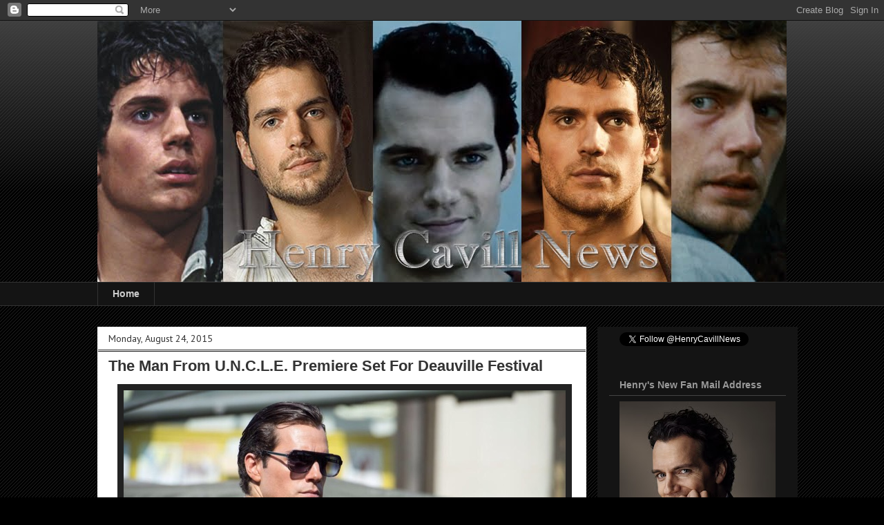

--- FILE ---
content_type: text/html; charset=UTF-8
request_url: http://www.henrycavillnews.com/2015/08/the-man-from-uncle-premiere-set-for.html
body_size: 27424
content:
<!DOCTYPE html>
<html class='v2' dir='ltr' lang='en'>
<head>
<link href='https://www.blogger.com/static/v1/widgets/335934321-css_bundle_v2.css' rel='stylesheet' type='text/css'/>
<meta content='width=1100' name='viewport'/>
<meta content='text/html; charset=UTF-8' http-equiv='Content-Type'/>
<meta content='blogger' name='generator'/>
<link href='http://www.henrycavillnews.com/favicon.ico' rel='icon' type='image/x-icon'/>
<link href='http://www.henrycavillnews.com/2015/08/the-man-from-uncle-premiere-set-for.html' rel='canonical'/>
<link rel="alternate" type="application/atom+xml" title="Henry Cavill News - Atom" href="http://www.henrycavillnews.com/feeds/posts/default" />
<link rel="alternate" type="application/rss+xml" title="Henry Cavill News - RSS" href="http://www.henrycavillnews.com/feeds/posts/default?alt=rss" />
<link rel="service.post" type="application/atom+xml" title="Henry Cavill News - Atom" href="https://www.blogger.com/feeds/2549520145667483004/posts/default" />

<link rel="alternate" type="application/atom+xml" title="Henry Cavill News - Atom" href="http://www.henrycavillnews.com/feeds/8116693898601432120/comments/default" />
<!--Can't find substitution for tag [blog.ieCssRetrofitLinks]-->
<link href='https://blogger.googleusercontent.com/img/b/R29vZ2xl/AVvXsEhbnl9AHPKo2WGC5L2OcI3PPTuqtZsWxMlFAKwkGA_5KITXz6AUJ2NAWoOR6_vWv079dmyzly49W1WwtRoqoZHVR7o4twoEsHy0C6mjiX98fJptqeMWHkMBsAm_QJ4DF_MHKn4mUfFEuXIR/s640/blogger-image-1111870679.jpg' rel='image_src'/>
<meta content='http://www.henrycavillnews.com/2015/08/the-man-from-uncle-premiere-set-for.html' property='og:url'/>
<meta content='The Man From U.N.C.L.E. Premiere Set For Deauville Festival' property='og:title'/>
<meta content='' property='og:description'/>
<meta content='https://blogger.googleusercontent.com/img/b/R29vZ2xl/AVvXsEhbnl9AHPKo2WGC5L2OcI3PPTuqtZsWxMlFAKwkGA_5KITXz6AUJ2NAWoOR6_vWv079dmyzly49W1WwtRoqoZHVR7o4twoEsHy0C6mjiX98fJptqeMWHkMBsAm_QJ4DF_MHKn4mUfFEuXIR/w1200-h630-p-k-no-nu/blogger-image-1111870679.jpg' property='og:image'/>
<title>Henry Cavill News: The Man From U.N.C.L.E. Premiere Set For Deauville Festival</title>
<style type='text/css'>@font-face{font-family:'Droid Sans';font-style:normal;font-weight:400;font-display:swap;src:url(//fonts.gstatic.com/s/droidsans/v19/SlGVmQWMvZQIdix7AFxXkHNSbRYXags.woff2)format('woff2');unicode-range:U+0000-00FF,U+0131,U+0152-0153,U+02BB-02BC,U+02C6,U+02DA,U+02DC,U+0304,U+0308,U+0329,U+2000-206F,U+20AC,U+2122,U+2191,U+2193,U+2212,U+2215,U+FEFF,U+FFFD;}@font-face{font-family:'PT Sans';font-style:normal;font-weight:400;font-display:swap;src:url(//fonts.gstatic.com/s/ptsans/v18/jizaRExUiTo99u79D0-ExcOPIDUg-g.woff2)format('woff2');unicode-range:U+0460-052F,U+1C80-1C8A,U+20B4,U+2DE0-2DFF,U+A640-A69F,U+FE2E-FE2F;}@font-face{font-family:'PT Sans';font-style:normal;font-weight:400;font-display:swap;src:url(//fonts.gstatic.com/s/ptsans/v18/jizaRExUiTo99u79D0aExcOPIDUg-g.woff2)format('woff2');unicode-range:U+0301,U+0400-045F,U+0490-0491,U+04B0-04B1,U+2116;}@font-face{font-family:'PT Sans';font-style:normal;font-weight:400;font-display:swap;src:url(//fonts.gstatic.com/s/ptsans/v18/jizaRExUiTo99u79D0yExcOPIDUg-g.woff2)format('woff2');unicode-range:U+0100-02BA,U+02BD-02C5,U+02C7-02CC,U+02CE-02D7,U+02DD-02FF,U+0304,U+0308,U+0329,U+1D00-1DBF,U+1E00-1E9F,U+1EF2-1EFF,U+2020,U+20A0-20AB,U+20AD-20C0,U+2113,U+2C60-2C7F,U+A720-A7FF;}@font-face{font-family:'PT Sans';font-style:normal;font-weight:400;font-display:swap;src:url(//fonts.gstatic.com/s/ptsans/v18/jizaRExUiTo99u79D0KExcOPIDU.woff2)format('woff2');unicode-range:U+0000-00FF,U+0131,U+0152-0153,U+02BB-02BC,U+02C6,U+02DA,U+02DC,U+0304,U+0308,U+0329,U+2000-206F,U+20AC,U+2122,U+2191,U+2193,U+2212,U+2215,U+FEFF,U+FFFD;}</style>
<style id='page-skin-1' type='text/css'><!--
/*
-----------------------------------------------
Blogger Template Style
Name:     Awesome Inc.
Designer: Tina Chen
URL:      tinachen.org
----------------------------------------------- */
/* Content
----------------------------------------------- */
body {
font: normal normal 13px Droid Sans;
color: #141414;
background: #000000 url(//www.blogblog.com/1kt/awesomeinc/body_background_dark.png) repeat scroll top left;
}
html body .content-outer {
min-width: 0;
max-width: 100%;
width: 100%;
}
a:link {
text-decoration: none;
color: #5086b8;
}
a:visited {
text-decoration: none;
color: #4c78a3;
}
a:hover {
text-decoration: underline;
color: #5086b8;
}
.body-fauxcolumn-outer .cap-top {
position: absolute;
z-index: 1;
height: 276px;
width: 100%;
background: transparent url(//www.blogblog.com/1kt/awesomeinc/body_gradient_dark.png) repeat-x scroll top left;
_background-image: none;
}
/* Columns
----------------------------------------------- */
.content-inner {
padding: 0;
}
.header-inner .section {
margin: 0 16px;
}
.tabs-inner .section {
margin: 0 16px;
}
.main-inner {
padding-top: 30px;
}
.main-inner .column-center-inner,
.main-inner .column-left-inner,
.main-inner .column-right-inner {
padding: 0 5px;
}
*+html body .main-inner .column-center-inner {
margin-top: -30px;
}
#layout .main-inner .column-center-inner {
margin-top: 0;
}
/* Header
----------------------------------------------- */
.header-outer {
margin: 0 0 0 0;
background: transparent none repeat scroll 0 0;
}
.Header h1 {
font: normal bold 40px Arial, Tahoma, Helvetica, FreeSans, sans-serif;
color: #141414;
text-shadow: 0 0 -1px #000000;
}
.Header h1 a {
color: #141414;
}
.Header .description {
font: normal normal 14px Arial, Tahoma, Helvetica, FreeSans, sans-serif;
color: #141414;
}
.header-inner .Header .titlewrapper,
.header-inner .Header .descriptionwrapper {
padding-left: 0;
padding-right: 0;
margin-bottom: 0;
}
.header-inner .Header .titlewrapper {
padding-top: 22px;
}
/* Tabs
----------------------------------------------- */
.tabs-outer {
overflow: hidden;
position: relative;
background: #141414 none repeat scroll 0 0;
}
#layout .tabs-outer {
overflow: visible;
}
.tabs-cap-top, .tabs-cap-bottom {
position: absolute;
width: 100%;
border-top: 1px solid #333333;
}
.tabs-cap-bottom {
bottom: 0;
}
.tabs-inner .widget li a {
display: inline-block;
margin: 0;
padding: .6em 1.5em;
font: normal bold 14px Arial, Tahoma, Helvetica, FreeSans, sans-serif;
color: #cccccc;
border-top: 1px solid #333333;
border-bottom: 1px solid #333333;
border-left: 1px solid #333333;
height: 16px;
line-height: 16px;
}
.tabs-inner .widget li:last-child a {
border-right: 1px solid #333333;
}
.tabs-inner .widget li.selected a, .tabs-inner .widget li a:hover {
background: #141414 none repeat-x scroll 0 -100px;
color: #cccccc;
}
/* Headings
----------------------------------------------- */
h2 {
font: normal bold 14px Arial, Tahoma, Helvetica, FreeSans, sans-serif;
color: #999999;
}
/* Widgets
----------------------------------------------- */
.main-inner .section {
margin: 0 27px;
padding: 0;
}
.main-inner .column-left-outer,
.main-inner .column-right-outer {
margin-top: 0;
}
#layout .main-inner .column-left-outer,
#layout .main-inner .column-right-outer {
margin-top: 0;
}
.main-inner .column-left-inner,
.main-inner .column-right-inner {
background: #141414 none repeat 0 0;
-moz-box-shadow: 0 0 0 rgba(0, 0, 0, .2);
-webkit-box-shadow: 0 0 0 rgba(0, 0, 0, .2);
-goog-ms-box-shadow: 0 0 0 rgba(0, 0, 0, .2);
box-shadow: 0 0 0 rgba(0, 0, 0, .2);
-moz-border-radius: 0;
-webkit-border-radius: 0;
-goog-ms-border-radius: 0;
border-radius: 0;
}
#layout .main-inner .column-left-inner,
#layout .main-inner .column-right-inner {
margin-top: 0;
}
.sidebar .widget {
font: normal normal 14px Arial, Tahoma, Helvetica, FreeSans, sans-serif;
color: #999999;
}
.sidebar .widget a:link {
color: #999999;
}
.sidebar .widget a:visited {
color: #4c78a3;
}
.sidebar .widget a:hover {
color: #5086b8;
}
.sidebar .widget h2 {
text-shadow: 0 0 -1px #000000;
}
.main-inner .widget {
background-color: #141414;
border: 1px solid #141414;
padding: 0 15px 15px;
margin: 20px -16px;
-moz-box-shadow: 0 0 0 rgba(0, 0, 0, .2);
-webkit-box-shadow: 0 0 0 rgba(0, 0, 0, .2);
-goog-ms-box-shadow: 0 0 0 rgba(0, 0, 0, .2);
box-shadow: 0 0 0 rgba(0, 0, 0, .2);
-moz-border-radius: 0;
-webkit-border-radius: 0;
-goog-ms-border-radius: 0;
border-radius: 0;
}
.main-inner .widget h2 {
margin: 0 -15px;
padding: .6em 15px .5em;
border-bottom: 1px solid #444444;
}
.footer-inner .widget h2 {
padding: 0 0 .4em;
border-bottom: 1px solid #444444;
}
.main-inner .widget h2 + div, .footer-inner .widget h2 + div {
border-top: 1px solid #141414;
padding-top: 8px;
}
.main-inner .widget .widget-content {
margin: 0 -15px;
padding: 7px 15px 0;
}
.main-inner .widget ul, .main-inner .widget #ArchiveList ul.flat {
margin: -8px -15px 0;
padding: 0;
list-style: none;
}
.main-inner .widget #ArchiveList {
margin: -8px 0 0;
}
.main-inner .widget ul li, .main-inner .widget #ArchiveList ul.flat li {
padding: .5em 15px;
text-indent: 0;
color: #999999;
border-top: 1px solid #141414;
border-bottom: 1px solid #444444;
}
.main-inner .widget #ArchiveList ul li {
padding-top: .25em;
padding-bottom: .25em;
}
.main-inner .widget ul li:first-child, .main-inner .widget #ArchiveList ul.flat li:first-child {
border-top: none;
}
.main-inner .widget ul li:last-child, .main-inner .widget #ArchiveList ul.flat li:last-child {
border-bottom: none;
}
.post-body {
position: relative;
}
.main-inner .widget .post-body ul {
padding: 0 2.5em;
margin: .5em 0;
list-style: disc;
}
.main-inner .widget .post-body ul li {
padding: 0.25em 0;
margin-bottom: .25em;
color: #141414;
border: none;
}
.footer-inner .widget ul {
padding: 0;
list-style: none;
}
.widget .zippy {
color: #999999;
}
/* Posts
----------------------------------------------- */
body .main-inner .Blog {
padding: 0;
margin-bottom: 1em;
background-color: transparent;
border: none;
-moz-box-shadow: 0 0 0 rgba(0, 0, 0, 0);
-webkit-box-shadow: 0 0 0 rgba(0, 0, 0, 0);
-goog-ms-box-shadow: 0 0 0 rgba(0, 0, 0, 0);
box-shadow: 0 0 0 rgba(0, 0, 0, 0);
}
.main-inner .section:last-child .Blog:last-child {
padding: 0;
margin-bottom: 1em;
}
.main-inner .widget h2.date-header {
margin: 0 -15px 1px;
padding: 0 0 0 0;
font: normal normal 14px PT Sans;
color: #333333;
background: transparent none no-repeat scroll top left;
border-top: 0 solid #444444;
border-bottom: 1px solid #444444;
-moz-border-radius-topleft: 0;
-moz-border-radius-topright: 0;
-webkit-border-top-left-radius: 0;
-webkit-border-top-right-radius: 0;
border-top-left-radius: 0;
border-top-right-radius: 0;
position: static;
bottom: 100%;
right: 15px;
text-shadow: 0 0 -1px #000000;
}
.main-inner .widget h2.date-header span {
font: normal normal 14px PT Sans;
display: block;
padding: .5em 15px;
border-left: 0 solid #444444;
border-right: 0 solid #444444;
}
.date-outer {
position: relative;
margin: 30px 0 20px;
padding: 0 15px;
background-color: #ffffff;
border: 1px solid #ffffff;
-moz-box-shadow: 0 0 0 rgba(0, 0, 0, .2);
-webkit-box-shadow: 0 0 0 rgba(0, 0, 0, .2);
-goog-ms-box-shadow: 0 0 0 rgba(0, 0, 0, .2);
box-shadow: 0 0 0 rgba(0, 0, 0, .2);
-moz-border-radius: 0;
-webkit-border-radius: 0;
-goog-ms-border-radius: 0;
border-radius: 0;
}
.date-outer:first-child {
margin-top: 0;
}
.date-outer:last-child {
margin-bottom: 20px;
-moz-border-radius-bottomleft: 0;
-moz-border-radius-bottomright: 0;
-webkit-border-bottom-left-radius: 0;
-webkit-border-bottom-right-radius: 0;
-goog-ms-border-bottom-left-radius: 0;
-goog-ms-border-bottom-right-radius: 0;
border-bottom-left-radius: 0;
border-bottom-right-radius: 0;
}
.date-posts {
margin: 0 -15px;
padding: 0 15px;
clear: both;
}
.post-outer, .inline-ad {
border-top: 1px solid #ffffff;
margin: 0 -15px;
padding: 15px 15px;
}
.post-outer {
padding-bottom: 10px;
}
.post-outer:first-child {
padding-top: 0;
border-top: none;
}
.post-outer:last-child, .inline-ad:last-child {
border-bottom: none;
}
.post-body {
position: relative;
}
.post-body img {
padding: 8px;
background: #222222;
border: 1px solid transparent;
-moz-box-shadow: 0 0 0 rgba(0, 0, 0, .2);
-webkit-box-shadow: 0 0 0 rgba(0, 0, 0, .2);
box-shadow: 0 0 0 rgba(0, 0, 0, .2);
-moz-border-radius: 0;
-webkit-border-radius: 0;
border-radius: 0;
}
h3.post-title, h4 {
font: normal bold 22px Arial, Tahoma, Helvetica, FreeSans, sans-serif;
color: #333333;
}
h3.post-title a {
font: normal bold 22px Arial, Tahoma, Helvetica, FreeSans, sans-serif;
color: #333333;
}
h3.post-title a:hover {
color: #5086b8;
text-decoration: underline;
}
.post-header {
margin: 0 0 1em;
}
.post-body {
line-height: 1.4;
}
.post-outer h2 {
color: #141414;
}
.post-footer {
margin: 1.5em 0 0;
}
#blog-pager {
padding: 15px;
font-size: 120%;
background-color: transparent;
border: 1px solid #141414;
-moz-box-shadow: 0 0 0 rgba(0, 0, 0, .2);
-webkit-box-shadow: 0 0 0 rgba(0, 0, 0, .2);
-goog-ms-box-shadow: 0 0 0 rgba(0, 0, 0, .2);
box-shadow: 0 0 0 rgba(0, 0, 0, .2);
-moz-border-radius: 0;
-webkit-border-radius: 0;
-goog-ms-border-radius: 0;
border-radius: 0;
-moz-border-radius-topleft: 0;
-moz-border-radius-topright: 0;
-webkit-border-top-left-radius: 0;
-webkit-border-top-right-radius: 0;
-goog-ms-border-top-left-radius: 0;
-goog-ms-border-top-right-radius: 0;
border-top-left-radius: 0;
border-top-right-radius-topright: 0;
margin-top: 1em;
}
.blog-feeds, .post-feeds {
margin: 1em 0;
text-align: center;
color: #333333;
}
.blog-feeds a, .post-feeds a {
color: #5086b8;
}
.blog-feeds a:visited, .post-feeds a:visited {
color: #3d85c6;
}
.blog-feeds a:hover, .post-feeds a:hover {
color: #3d85c6;
}
.post-outer .comments {
margin-top: 2em;
}
/* Comments
----------------------------------------------- */
.comments .comments-content .icon.blog-author {
background-repeat: no-repeat;
background-image: url([data-uri]);
}
.comments .comments-content .loadmore a {
border-top: 1px solid #333333;
border-bottom: 1px solid #333333;
}
.comments .continue {
border-top: 2px solid #333333;
}
/* Footer
----------------------------------------------- */
.footer-outer {
margin: -0 0 -1px;
padding: 0 0 0;
color: #4c78a3;
overflow: hidden;
}
.footer-fauxborder-left {
border-top: 1px solid #141414;
background: #141414 none repeat scroll 0 0;
-moz-box-shadow: 0 0 0 rgba(0, 0, 0, .2);
-webkit-box-shadow: 0 0 0 rgba(0, 0, 0, .2);
-goog-ms-box-shadow: 0 0 0 rgba(0, 0, 0, .2);
box-shadow: 0 0 0 rgba(0, 0, 0, .2);
margin: 0 -0;
}
/* Mobile
----------------------------------------------- */
body.mobile {
background-size: auto;
}
.mobile .body-fauxcolumn-outer {
background: transparent none repeat scroll top left;
}
*+html body.mobile .main-inner .column-center-inner {
margin-top: 0;
}
.mobile .main-inner .widget {
padding: 0 0 15px;
}
.mobile .main-inner .widget h2 + div,
.mobile .footer-inner .widget h2 + div {
border-top: none;
padding-top: 0;
}
.mobile .footer-inner .widget h2 {
padding: 0.5em 0;
border-bottom: none;
}
.mobile .main-inner .widget .widget-content {
margin: 0;
padding: 7px 0 0;
}
.mobile .main-inner .widget ul,
.mobile .main-inner .widget #ArchiveList ul.flat {
margin: 0 -15px 0;
}
.mobile .main-inner .widget h2.date-header {
right: 0;
}
.mobile .date-header span {
padding: 0.4em 0;
}
.mobile .date-outer:first-child {
margin-bottom: 0;
border: 1px solid #ffffff;
-moz-border-radius-topleft: 0;
-moz-border-radius-topright: 0;
-webkit-border-top-left-radius: 0;
-webkit-border-top-right-radius: 0;
-goog-ms-border-top-left-radius: 0;
-goog-ms-border-top-right-radius: 0;
border-top-left-radius: 0;
border-top-right-radius: 0;
}
.mobile .date-outer {
border-color: #ffffff;
border-width: 0 1px 1px;
}
.mobile .date-outer:last-child {
margin-bottom: 0;
}
.mobile .main-inner {
padding: 0;
}
.mobile .header-inner .section {
margin: 0;
}
.mobile .post-outer, .mobile .inline-ad {
padding: 5px 0;
}
.mobile .tabs-inner .section {
margin: 0 10px;
}
.mobile .main-inner .widget h2 {
margin: 0;
padding: 0;
}
.mobile .main-inner .widget h2.date-header span {
padding: 0;
}
.mobile .main-inner .widget .widget-content {
margin: 0;
padding: 7px 0 0;
}
.mobile #blog-pager {
border: 1px solid transparent;
background: #141414 none repeat scroll 0 0;
}
.mobile .main-inner .column-left-inner,
.mobile .main-inner .column-right-inner {
background: #141414 none repeat 0 0;
-moz-box-shadow: none;
-webkit-box-shadow: none;
-goog-ms-box-shadow: none;
box-shadow: none;
}
.mobile .date-posts {
margin: 0;
padding: 0;
}
.mobile .footer-fauxborder-left {
margin: 0;
border-top: inherit;
}
.mobile .main-inner .section:last-child .Blog:last-child {
margin-bottom: 0;
}
.mobile-index-contents {
color: #141414;
}
.mobile .mobile-link-button {
background: #5086b8 none repeat scroll 0 0;
}
.mobile-link-button a:link, .mobile-link-button a:visited {
color: #ffffff;
}
.mobile .tabs-inner .PageList .widget-content {
background: transparent;
border-top: 1px solid;
border-color: #333333;
color: #cccccc;
}
.mobile .tabs-inner .PageList .widget-content .pagelist-arrow {
border-left: 1px solid #333333;
}

--></style>
<style id='template-skin-1' type='text/css'><!--
body {
min-width: 1030px;
}
.content-outer, .content-fauxcolumn-outer, .region-inner {
min-width: 1030px;
max-width: 1030px;
_width: 1030px;
}
.main-inner .columns {
padding-left: 0px;
padding-right: 290px;
}
.main-inner .fauxcolumn-center-outer {
left: 0px;
right: 290px;
/* IE6 does not respect left and right together */
_width: expression(this.parentNode.offsetWidth -
parseInt("0px") -
parseInt("290px") + 'px');
}
.main-inner .fauxcolumn-left-outer {
width: 0px;
}
.main-inner .fauxcolumn-right-outer {
width: 290px;
}
.main-inner .column-left-outer {
width: 0px;
right: 100%;
margin-left: -0px;
}
.main-inner .column-right-outer {
width: 290px;
margin-right: -290px;
}
#layout {
min-width: 0;
}
#layout .content-outer {
min-width: 0;
width: 800px;
}
#layout .region-inner {
min-width: 0;
width: auto;
}
body#layout div.add_widget {
padding: 8px;
}
body#layout div.add_widget a {
margin-left: 32px;
}
--></style>
<link href='https://www.blogger.com/dyn-css/authorization.css?targetBlogID=2549520145667483004&amp;zx=280c02f8-d7ae-48b2-a0d4-38fb5da97cf5' media='none' onload='if(media!=&#39;all&#39;)media=&#39;all&#39;' rel='stylesheet'/><noscript><link href='https://www.blogger.com/dyn-css/authorization.css?targetBlogID=2549520145667483004&amp;zx=280c02f8-d7ae-48b2-a0d4-38fb5da97cf5' rel='stylesheet'/></noscript>
<meta name='google-adsense-platform-account' content='ca-host-pub-1556223355139109'/>
<meta name='google-adsense-platform-domain' content='blogspot.com'/>

</head>
<body class='loading variant-dark'>
<div class='navbar section' id='navbar' name='Navbar'><div class='widget Navbar' data-version='1' id='Navbar1'><script type="text/javascript">
    function setAttributeOnload(object, attribute, val) {
      if(window.addEventListener) {
        window.addEventListener('load',
          function(){ object[attribute] = val; }, false);
      } else {
        window.attachEvent('onload', function(){ object[attribute] = val; });
      }
    }
  </script>
<div id="navbar-iframe-container"></div>
<script type="text/javascript" src="https://apis.google.com/js/platform.js"></script>
<script type="text/javascript">
      gapi.load("gapi.iframes:gapi.iframes.style.bubble", function() {
        if (gapi.iframes && gapi.iframes.getContext) {
          gapi.iframes.getContext().openChild({
              url: 'https://www.blogger.com/navbar/2549520145667483004?po\x3d8116693898601432120\x26origin\x3dhttp://www.henrycavillnews.com',
              where: document.getElementById("navbar-iframe-container"),
              id: "navbar-iframe"
          });
        }
      });
    </script><script type="text/javascript">
(function() {
var script = document.createElement('script');
script.type = 'text/javascript';
script.src = '//pagead2.googlesyndication.com/pagead/js/google_top_exp.js';
var head = document.getElementsByTagName('head')[0];
if (head) {
head.appendChild(script);
}})();
</script>
</div></div>
<div class='body-fauxcolumns'>
<div class='fauxcolumn-outer body-fauxcolumn-outer'>
<div class='cap-top'>
<div class='cap-left'></div>
<div class='cap-right'></div>
</div>
<div class='fauxborder-left'>
<div class='fauxborder-right'></div>
<div class='fauxcolumn-inner'>
</div>
</div>
<div class='cap-bottom'>
<div class='cap-left'></div>
<div class='cap-right'></div>
</div>
</div>
</div>
<div class='content'>
<div class='content-fauxcolumns'>
<div class='fauxcolumn-outer content-fauxcolumn-outer'>
<div class='cap-top'>
<div class='cap-left'></div>
<div class='cap-right'></div>
</div>
<div class='fauxborder-left'>
<div class='fauxborder-right'></div>
<div class='fauxcolumn-inner'>
</div>
</div>
<div class='cap-bottom'>
<div class='cap-left'></div>
<div class='cap-right'></div>
</div>
</div>
</div>
<div class='content-outer'>
<div class='content-cap-top cap-top'>
<div class='cap-left'></div>
<div class='cap-right'></div>
</div>
<div class='fauxborder-left content-fauxborder-left'>
<div class='fauxborder-right content-fauxborder-right'></div>
<div class='content-inner'>
<header>
<div class='header-outer'>
<div class='header-cap-top cap-top'>
<div class='cap-left'></div>
<div class='cap-right'></div>
</div>
<div class='fauxborder-left header-fauxborder-left'>
<div class='fauxborder-right header-fauxborder-right'></div>
<div class='region-inner header-inner'>
<div class='header section' id='header' name='Header'><div class='widget Header' data-version='1' id='Header1'>
<div id='header-inner'>
<a href='http://www.henrycavillnews.com/' style='display: block'>
<img alt='Henry Cavill News' height='378px; ' id='Header1_headerimg' src='https://blogger.googleusercontent.com/img/b/R29vZ2xl/AVvXsEjN-OYbayLyzFubSmpcW-rdg7b8YgM8EsNhqPM0M2ldsLU6lck6i0Zobi0QBuoHLKsMDJpQm1WMeNwEEWC5nT1lXgq2ztBKGRM5c6SOEc-wueavieq1GDVD-c-AJhYG6PKaknqkjcVwAf1B/s1600/hcn.jpg' style='display: block' width='1000px; '/>
</a>
</div>
</div></div>
</div>
</div>
<div class='header-cap-bottom cap-bottom'>
<div class='cap-left'></div>
<div class='cap-right'></div>
</div>
</div>
</header>
<div class='tabs-outer'>
<div class='tabs-cap-top cap-top'>
<div class='cap-left'></div>
<div class='cap-right'></div>
</div>
<div class='fauxborder-left tabs-fauxborder-left'>
<div class='fauxborder-right tabs-fauxborder-right'></div>
<div class='region-inner tabs-inner'>
<div class='tabs section' id='crosscol' name='Cross-Column'><div class='widget PageList' data-version='1' id='PageList1'>
<h2>Picture Gallery</h2>
<div class='widget-content'>
<ul>
<li>
<a href='http://www.henrycavillnews.com/'>Home</a>
</li>
</ul>
<div class='clear'></div>
</div>
</div></div>
<div class='tabs no-items section' id='crosscol-overflow' name='Cross-Column 2'></div>
</div>
</div>
<div class='tabs-cap-bottom cap-bottom'>
<div class='cap-left'></div>
<div class='cap-right'></div>
</div>
</div>
<div class='main-outer'>
<div class='main-cap-top cap-top'>
<div class='cap-left'></div>
<div class='cap-right'></div>
</div>
<div class='fauxborder-left main-fauxborder-left'>
<div class='fauxborder-right main-fauxborder-right'></div>
<div class='region-inner main-inner'>
<div class='columns fauxcolumns'>
<div class='fauxcolumn-outer fauxcolumn-center-outer'>
<div class='cap-top'>
<div class='cap-left'></div>
<div class='cap-right'></div>
</div>
<div class='fauxborder-left'>
<div class='fauxborder-right'></div>
<div class='fauxcolumn-inner'>
</div>
</div>
<div class='cap-bottom'>
<div class='cap-left'></div>
<div class='cap-right'></div>
</div>
</div>
<div class='fauxcolumn-outer fauxcolumn-left-outer'>
<div class='cap-top'>
<div class='cap-left'></div>
<div class='cap-right'></div>
</div>
<div class='fauxborder-left'>
<div class='fauxborder-right'></div>
<div class='fauxcolumn-inner'>
</div>
</div>
<div class='cap-bottom'>
<div class='cap-left'></div>
<div class='cap-right'></div>
</div>
</div>
<div class='fauxcolumn-outer fauxcolumn-right-outer'>
<div class='cap-top'>
<div class='cap-left'></div>
<div class='cap-right'></div>
</div>
<div class='fauxborder-left'>
<div class='fauxborder-right'></div>
<div class='fauxcolumn-inner'>
</div>
</div>
<div class='cap-bottom'>
<div class='cap-left'></div>
<div class='cap-right'></div>
</div>
</div>
<!-- corrects IE6 width calculation -->
<div class='columns-inner'>
<div class='column-center-outer'>
<div class='column-center-inner'>
<div class='main section' id='main' name='Main'><div class='widget Blog' data-version='1' id='Blog1'>
<div class='blog-posts hfeed'>

          <div class="date-outer">
        
<h2 class='date-header'><span>Monday, August 24, 2015</span></h2>

          <div class="date-posts">
        
<div class='post-outer'>
<div class='post hentry uncustomized-post-template' itemprop='blogPost' itemscope='itemscope' itemtype='http://schema.org/BlogPosting'>
<meta content='https://blogger.googleusercontent.com/img/b/R29vZ2xl/AVvXsEhbnl9AHPKo2WGC5L2OcI3PPTuqtZsWxMlFAKwkGA_5KITXz6AUJ2NAWoOR6_vWv079dmyzly49W1WwtRoqoZHVR7o4twoEsHy0C6mjiX98fJptqeMWHkMBsAm_QJ4DF_MHKn4mUfFEuXIR/s640/blogger-image-1111870679.jpg' itemprop='image_url'/>
<meta content='2549520145667483004' itemprop='blogId'/>
<meta content='8116693898601432120' itemprop='postId'/>
<a name='8116693898601432120'></a>
<h3 class='post-title entry-title' itemprop='name'>
The Man From U.N.C.L.E. Premiere Set For Deauville Festival
</h3>
<div class='post-header'>
<div class='post-header-line-1'></div>
</div>
<div class='post-body entry-content' id='post-body-8116693898601432120' itemprop='description articleBody'>
<div>
<div class="separator" style="clear: both; text-align: center;">
<a href="https://blogger.googleusercontent.com/img/b/R29vZ2xl/AVvXsEhbnl9AHPKo2WGC5L2OcI3PPTuqtZsWxMlFAKwkGA_5KITXz6AUJ2NAWoOR6_vWv079dmyzly49W1WwtRoqoZHVR7o4twoEsHy0C6mjiX98fJptqeMWHkMBsAm_QJ4DF_MHKn4mUfFEuXIR/s640/blogger-image-1111870679.jpg" imageanchor="1" style="margin-left: 1em; margin-right: 1em;"><img border="0" src="https://blogger.googleusercontent.com/img/b/R29vZ2xl/AVvXsEhbnl9AHPKo2WGC5L2OcI3PPTuqtZsWxMlFAKwkGA_5KITXz6AUJ2NAWoOR6_vWv079dmyzly49W1WwtRoqoZHVR7o4twoEsHy0C6mjiX98fJptqeMWHkMBsAm_QJ4DF_MHKn4mUfFEuXIR/s640/blogger-image-1111870679.jpg" /></a></div>
<div style="text-align: center;">
<br /></div>
</div>
<div>
<br /></div>
Heads up France, it looks like Henry *could be* coming your way!<br />
<br />
<blockquote class="twitter-tweet" lang="en">
<div dir="ltr" lang="fr">
[PREMIERE] Retrouvez les premières diffusées pendant le festival ici : <a href="http://t.co/PqCI6cNqCC">http://t.co/PqCI6cNqCC</a></div>
&#8212; Deauville US (@DeauvilleUS) <a href="https://twitter.com/DeauvilleUS/status/635750570410778624">August 24, 2015</a></blockquote>
<script async="" charset="utf-8" src="//platform.twitter.com/widgets.js"></script>

<br />
<div>
<br />
The lineup for The Deauville Film Festival (which runs from <b>September 4-13)</b>&nbsp;was just released, and <b>The Man from U.N.C.L.E.</b> is<b> <a href="http://www.festival-deauville.com/DEV/index.php?pid=57&amp;film_id=2170&amp;c=30">set to premiere there</a></b>. Additional details, including whether any cast will be in attendance to come.<br />
<br />
<b>UPDATE 9/1</b>: The schedule for the film festival is up, and so far no one from The Man from U.N.C.L.E. is scheduled to be there. <a href="http://www.festival-deauville.com/DEV/index.php?pid=73&amp;d=2015-09-11"><b>The film will premiere</b></a> at the festival on Friday, September 11th. If you can make it, please share your pics from there.. we'd love to keep the buzz going for U.N.C.L.E.!<br />
<br />
Contributor: @KingdomFr &nbsp;</div>
<div style='clear: both;'></div>
</div>
<div class='post-footer'>
<div class='post-footer-line post-footer-line-1'>
<span class='post-author vcard'>
</span>
<span class='post-timestamp'>
</span>
<span class='post-comment-link'>
</span>
<span class='post-icons'>
</span>
<div class='post-share-buttons goog-inline-block'>
<a class='goog-inline-block share-button sb-email' href='https://www.blogger.com/share-post.g?blogID=2549520145667483004&postID=8116693898601432120&target=email' target='_blank' title='Email This'><span class='share-button-link-text'>Email This</span></a><a class='goog-inline-block share-button sb-blog' href='https://www.blogger.com/share-post.g?blogID=2549520145667483004&postID=8116693898601432120&target=blog' onclick='window.open(this.href, "_blank", "height=270,width=475"); return false;' target='_blank' title='BlogThis!'><span class='share-button-link-text'>BlogThis!</span></a><a class='goog-inline-block share-button sb-twitter' href='https://www.blogger.com/share-post.g?blogID=2549520145667483004&postID=8116693898601432120&target=twitter' target='_blank' title='Share to X'><span class='share-button-link-text'>Share to X</span></a><a class='goog-inline-block share-button sb-facebook' href='https://www.blogger.com/share-post.g?blogID=2549520145667483004&postID=8116693898601432120&target=facebook' onclick='window.open(this.href, "_blank", "height=430,width=640"); return false;' target='_blank' title='Share to Facebook'><span class='share-button-link-text'>Share to Facebook</span></a><a class='goog-inline-block share-button sb-pinterest' href='https://www.blogger.com/share-post.g?blogID=2549520145667483004&postID=8116693898601432120&target=pinterest' target='_blank' title='Share to Pinterest'><span class='share-button-link-text'>Share to Pinterest</span></a>
</div>
</div>
<div class='post-footer-line post-footer-line-2'>
<span class='post-labels'>
Labels:
<a href='http://www.henrycavillnews.com/search/label/France' rel='tag'>France</a>,
<a href='http://www.henrycavillnews.com/search/label/Premiere' rel='tag'>Premiere</a>,
<a href='http://www.henrycavillnews.com/search/label/The%20Man%20from%20U.N.C.L.E' rel='tag'>The Man from U.N.C.L.E</a>
</span>
</div>
<div class='post-footer-line post-footer-line-3'>
<span class='post-location'>
</span>
</div>
</div>
</div>
<div class='comments' id='comments'>
<a name='comments'></a>
<h4>5 comments:</h4>
<div class='comments-content'>
<script async='async' src='' type='text/javascript'></script>
<script type='text/javascript'>
    (function() {
      var items = null;
      var msgs = null;
      var config = {};

// <![CDATA[
      var cursor = null;
      if (items && items.length > 0) {
        cursor = parseInt(items[items.length - 1].timestamp) + 1;
      }

      var bodyFromEntry = function(entry) {
        var text = (entry &&
                    ((entry.content && entry.content.$t) ||
                     (entry.summary && entry.summary.$t))) ||
            '';
        if (entry && entry.gd$extendedProperty) {
          for (var k in entry.gd$extendedProperty) {
            if (entry.gd$extendedProperty[k].name == 'blogger.contentRemoved') {
              return '<span class="deleted-comment">' + text + '</span>';
            }
          }
        }
        return text;
      }

      var parse = function(data) {
        cursor = null;
        var comments = [];
        if (data && data.feed && data.feed.entry) {
          for (var i = 0, entry; entry = data.feed.entry[i]; i++) {
            var comment = {};
            // comment ID, parsed out of the original id format
            var id = /blog-(\d+).post-(\d+)/.exec(entry.id.$t);
            comment.id = id ? id[2] : null;
            comment.body = bodyFromEntry(entry);
            comment.timestamp = Date.parse(entry.published.$t) + '';
            if (entry.author && entry.author.constructor === Array) {
              var auth = entry.author[0];
              if (auth) {
                comment.author = {
                  name: (auth.name ? auth.name.$t : undefined),
                  profileUrl: (auth.uri ? auth.uri.$t : undefined),
                  avatarUrl: (auth.gd$image ? auth.gd$image.src : undefined)
                };
              }
            }
            if (entry.link) {
              if (entry.link[2]) {
                comment.link = comment.permalink = entry.link[2].href;
              }
              if (entry.link[3]) {
                var pid = /.*comments\/default\/(\d+)\?.*/.exec(entry.link[3].href);
                if (pid && pid[1]) {
                  comment.parentId = pid[1];
                }
              }
            }
            comment.deleteclass = 'item-control blog-admin';
            if (entry.gd$extendedProperty) {
              for (var k in entry.gd$extendedProperty) {
                if (entry.gd$extendedProperty[k].name == 'blogger.itemClass') {
                  comment.deleteclass += ' ' + entry.gd$extendedProperty[k].value;
                } else if (entry.gd$extendedProperty[k].name == 'blogger.displayTime') {
                  comment.displayTime = entry.gd$extendedProperty[k].value;
                }
              }
            }
            comments.push(comment);
          }
        }
        return comments;
      };

      var paginator = function(callback) {
        if (hasMore()) {
          var url = config.feed + '?alt=json&v=2&orderby=published&reverse=false&max-results=50';
          if (cursor) {
            url += '&published-min=' + new Date(cursor).toISOString();
          }
          window.bloggercomments = function(data) {
            var parsed = parse(data);
            cursor = parsed.length < 50 ? null
                : parseInt(parsed[parsed.length - 1].timestamp) + 1
            callback(parsed);
            window.bloggercomments = null;
          }
          url += '&callback=bloggercomments';
          var script = document.createElement('script');
          script.type = 'text/javascript';
          script.src = url;
          document.getElementsByTagName('head')[0].appendChild(script);
        }
      };
      var hasMore = function() {
        return !!cursor;
      };
      var getMeta = function(key, comment) {
        if ('iswriter' == key) {
          var matches = !!comment.author
              && comment.author.name == config.authorName
              && comment.author.profileUrl == config.authorUrl;
          return matches ? 'true' : '';
        } else if ('deletelink' == key) {
          return config.baseUri + '/comment/delete/'
               + config.blogId + '/' + comment.id;
        } else if ('deleteclass' == key) {
          return comment.deleteclass;
        }
        return '';
      };

      var replybox = null;
      var replyUrlParts = null;
      var replyParent = undefined;

      var onReply = function(commentId, domId) {
        if (replybox == null) {
          // lazily cache replybox, and adjust to suit this style:
          replybox = document.getElementById('comment-editor');
          if (replybox != null) {
            replybox.height = '250px';
            replybox.style.display = 'block';
            replyUrlParts = replybox.src.split('#');
          }
        }
        if (replybox && (commentId !== replyParent)) {
          replybox.src = '';
          document.getElementById(domId).insertBefore(replybox, null);
          replybox.src = replyUrlParts[0]
              + (commentId ? '&parentID=' + commentId : '')
              + '#' + replyUrlParts[1];
          replyParent = commentId;
        }
      };

      var hash = (window.location.hash || '#').substring(1);
      var startThread, targetComment;
      if (/^comment-form_/.test(hash)) {
        startThread = hash.substring('comment-form_'.length);
      } else if (/^c[0-9]+$/.test(hash)) {
        targetComment = hash.substring(1);
      }

      // Configure commenting API:
      var configJso = {
        'maxDepth': config.maxThreadDepth
      };
      var provider = {
        'id': config.postId,
        'data': items,
        'loadNext': paginator,
        'hasMore': hasMore,
        'getMeta': getMeta,
        'onReply': onReply,
        'rendered': true,
        'initComment': targetComment,
        'initReplyThread': startThread,
        'config': configJso,
        'messages': msgs
      };

      var render = function() {
        if (window.goog && window.goog.comments) {
          var holder = document.getElementById('comment-holder');
          window.goog.comments.render(holder, provider);
        }
      };

      // render now, or queue to render when library loads:
      if (window.goog && window.goog.comments) {
        render();
      } else {
        window.goog = window.goog || {};
        window.goog.comments = window.goog.comments || {};
        window.goog.comments.loadQueue = window.goog.comments.loadQueue || [];
        window.goog.comments.loadQueue.push(render);
      }
    })();
// ]]>
  </script>
<div id='comment-holder'>
<div class="comment-thread toplevel-thread"><ol id="top-ra"><li class="comment" id="c4167574314565801997"><div class="avatar-image-container"><img src="//resources.blogblog.com/img/blank.gif" alt=""/></div><div class="comment-block"><div class="comment-header"><cite class="user"><a href="http://cinetvevents.blogspot.fr" rel="nofollow">ripleyaeryn</a></cite><span class="icon user "></span><span class="datetime secondary-text"><a rel="nofollow" href="http://www.henrycavillnews.com/2015/08/the-man-from-uncle-premiere-set-for.html?showComment=1440419534665#c4167574314565801997">August 24, 2015 at 5:32&#8239;AM</a></span></div><p class="comment-content">I wish Henry would come in France (we hoped he could come for Man Of Steel, but he didn&#39;t) for Man from UNCLE, but frankly, I don&#39;t think he will come there. I think the Man from UNCLE promo is over now.</p><span class="comment-actions secondary-text"><a class="comment-reply" target="_self" data-comment-id="4167574314565801997">Reply</a><span class="item-control blog-admin blog-admin pid-297867481"><a target="_self" href="https://www.blogger.com/comment/delete/2549520145667483004/4167574314565801997">Delete</a></span></span></div><div class="comment-replies"><div id="c4167574314565801997-rt" class="comment-thread inline-thread"><span class="thread-toggle thread-expanded"><span class="thread-arrow"></span><span class="thread-count"><a target="_self">Replies</a></span></span><ol id="c4167574314565801997-ra" class="thread-chrome thread-expanded"><div><li class="comment" id="c3436991866271517677"><div class="avatar-image-container"><img src="//www.blogger.com/img/blogger_logo_round_35.png" alt=""/></div><div class="comment-block"><div class="comment-header"><cite class="user"><a href="https://www.blogger.com/profile/11782701070192536603" rel="nofollow">Yvette C.</a></cite><span class="icon user blog-author"></span><span class="datetime secondary-text"><a rel="nofollow" href="http://www.henrycavillnews.com/2015/08/the-man-from-uncle-premiere-set-for.html?showComment=1440419994573#c3436991866271517677">August 24, 2015 at 5:39&#8239;AM</a></span></div><p class="comment-content">Let us know of you hear anything on your side, we&#39;ll do the same. Either way, the film is getting exposure at the fest and it&#39;s well deserved!</p><span class="comment-actions secondary-text"><span class="item-control blog-admin blog-admin pid-837234741"><a target="_self" href="https://www.blogger.com/comment/delete/2549520145667483004/3436991866271517677">Delete</a></span></span></div><div class="comment-replies"><div id="c3436991866271517677-rt" class="comment-thread inline-thread hidden"><span class="thread-toggle thread-expanded"><span class="thread-arrow"></span><span class="thread-count"><a target="_self">Replies</a></span></span><ol id="c3436991866271517677-ra" class="thread-chrome thread-expanded"><div></div><div id="c3436991866271517677-continue" class="continue"><a class="comment-reply" target="_self" data-comment-id="3436991866271517677">Reply</a></div></ol></div></div><div class="comment-replybox-single" id="c3436991866271517677-ce"></div></li><li class="comment" id="c8916219805930103483"><div class="avatar-image-container"><img src="//resources.blogblog.com/img/blank.gif" alt=""/></div><div class="comment-block"><div class="comment-header"><cite class="user">Laure</cite><span class="icon user "></span><span class="datetime secondary-text"><a rel="nofollow" href="http://www.henrycavillnews.com/2015/08/the-man-from-uncle-premiere-set-for.html?showComment=1440422469216#c8916219805930103483">August 24, 2015 at 6:21&#8239;AM</a></span></div><p class="comment-content">I&#39;m from France and I don&#39;t think that any of the actors will come :/</p><span class="comment-actions secondary-text"><span class="item-control blog-admin blog-admin pid-297867481"><a target="_self" href="https://www.blogger.com/comment/delete/2549520145667483004/8916219805930103483">Delete</a></span></span></div><div class="comment-replies"><div id="c8916219805930103483-rt" class="comment-thread inline-thread hidden"><span class="thread-toggle thread-expanded"><span class="thread-arrow"></span><span class="thread-count"><a target="_self">Replies</a></span></span><ol id="c8916219805930103483-ra" class="thread-chrome thread-expanded"><div></div><div id="c8916219805930103483-continue" class="continue"><a class="comment-reply" target="_self" data-comment-id="8916219805930103483">Reply</a></div></ol></div></div><div class="comment-replybox-single" id="c8916219805930103483-ce"></div></li></div><div id="c4167574314565801997-continue" class="continue"><a class="comment-reply" target="_self" data-comment-id="4167574314565801997">Reply</a></div></ol></div></div><div class="comment-replybox-single" id="c4167574314565801997-ce"></div></li><li class="comment" id="c1881877570312801600"><div class="avatar-image-container"><img src="//resources.blogblog.com/img/blank.gif" alt=""/></div><div class="comment-block"><div class="comment-header"><cite class="user">Anonymous</cite><span class="icon user "></span><span class="datetime secondary-text"><a rel="nofollow" href="http://www.henrycavillnews.com/2015/08/the-man-from-uncle-premiere-set-for.html?showComment=1440432804792#c1881877570312801600">August 24, 2015 at 9:13&#8239;AM</a></span></div><p class="comment-content">Translation for Twitter message by Deauville US 10:48 AM - 24 Aug 2015 by Rebecca<br>[PREMIERE] See the first broadcast during the festival here: bit.ly/1MGtSKk</p><span class="comment-actions secondary-text"><a class="comment-reply" target="_self" data-comment-id="1881877570312801600">Reply</a><span class="item-control blog-admin blog-admin pid-297867481"><a target="_self" href="https://www.blogger.com/comment/delete/2549520145667483004/1881877570312801600">Delete</a></span></span></div><div class="comment-replies"><div id="c1881877570312801600-rt" class="comment-thread inline-thread hidden"><span class="thread-toggle thread-expanded"><span class="thread-arrow"></span><span class="thread-count"><a target="_self">Replies</a></span></span><ol id="c1881877570312801600-ra" class="thread-chrome thread-expanded"><div></div><div id="c1881877570312801600-continue" class="continue"><a class="comment-reply" target="_self" data-comment-id="1881877570312801600">Reply</a></div></ol></div></div><div class="comment-replybox-single" id="c1881877570312801600-ce"></div></li><li class="comment" id="c4775772788838645271"><div class="avatar-image-container"><img src="//resources.blogblog.com/img/blank.gif" alt=""/></div><div class="comment-block"><div class="comment-header"><cite class="user">Anonymous</cite><span class="icon user "></span><span class="datetime secondary-text"><a rel="nofollow" href="http://www.henrycavillnews.com/2015/08/the-man-from-uncle-premiere-set-for.html?showComment=1440439064339#c4775772788838645271">August 24, 2015 at 10:57&#8239;AM</a></span></div><p class="comment-content">It would go to Deauville if this new will become real. I wish Henry come one day in France. Just to listen him speaking few words in french</p><span class="comment-actions secondary-text"><a class="comment-reply" target="_self" data-comment-id="4775772788838645271">Reply</a><span class="item-control blog-admin blog-admin pid-297867481"><a target="_self" href="https://www.blogger.com/comment/delete/2549520145667483004/4775772788838645271">Delete</a></span></span></div><div class="comment-replies"><div id="c4775772788838645271-rt" class="comment-thread inline-thread hidden"><span class="thread-toggle thread-expanded"><span class="thread-arrow"></span><span class="thread-count"><a target="_self">Replies</a></span></span><ol id="c4775772788838645271-ra" class="thread-chrome thread-expanded"><div></div><div id="c4775772788838645271-continue" class="continue"><a class="comment-reply" target="_self" data-comment-id="4775772788838645271">Reply</a></div></ol></div></div><div class="comment-replybox-single" id="c4775772788838645271-ce"></div></li></ol><div id="top-continue" class="continue"><a class="comment-reply" target="_self">Add comment</a></div><div class="comment-replybox-thread" id="top-ce"></div><div class="loadmore hidden" data-post-id="8116693898601432120"><a target="_self">Load more...</a></div></div>
</div>
</div>
<p class='comment-footer'>
<div class='comment-form'>
<a name='comment-form'></a>
<p>Dear all, we love your feedback! -- Just some common guidelines: Please respect each other, and most importantly respect Henry. We don&#39;t like deleting comments, but we will if we feel they&#39;re offensive/inappropriate/off topic. In order to provide a safe space for our community, at times comments may be pre-moderated.<br />Thank you for contributing to this blog.   </p>
<a href='https://www.blogger.com/comment/frame/2549520145667483004?po=8116693898601432120&hl=en&saa=85391&origin=http://www.henrycavillnews.com' id='comment-editor-src'></a>
<iframe allowtransparency='true' class='blogger-iframe-colorize blogger-comment-from-post' frameborder='0' height='410px' id='comment-editor' name='comment-editor' src='' width='100%'></iframe>
<script src='https://www.blogger.com/static/v1/jsbin/1345082660-comment_from_post_iframe.js' type='text/javascript'></script>
<script type='text/javascript'>
      BLOG_CMT_createIframe('https://www.blogger.com/rpc_relay.html');
    </script>
</div>
</p>
<div id='backlinks-container'>
<div id='Blog1_backlinks-container'>
</div>
</div>
</div>
</div>

        </div></div>
      
</div>
<div class='blog-pager' id='blog-pager'>
<span id='blog-pager-newer-link'>
<a class='blog-pager-newer-link' href='http://www.henrycavillnews.com/2015/08/the-man-from-uncle-in-brazil-henry.html' id='Blog1_blog-pager-newer-link' title='Newer Post'>Newer Post</a>
</span>
<span id='blog-pager-older-link'>
<a class='blog-pager-older-link' href='http://www.henrycavillnews.com/2015/08/henry-enjoying-brazil-meeting-fans.html' id='Blog1_blog-pager-older-link' title='Older Post'>Older Post</a>
</span>
<a class='home-link' href='http://www.henrycavillnews.com/'>Home</a>
</div>
<div class='clear'></div>
<div class='post-feeds'>
<div class='feed-links'>
Subscribe to:
<a class='feed-link' href='http://www.henrycavillnews.com/feeds/8116693898601432120/comments/default' target='_blank' type='application/atom+xml'>Post Comments (Atom)</a>
</div>
</div>
</div></div>
</div>
</div>
<div class='column-left-outer'>
<div class='column-left-inner'>
<aside>
</aside>
</div>
</div>
<div class='column-right-outer'>
<div class='column-right-inner'>
<aside>
<div class='sidebar section' id='sidebar-right-1'><div class='widget HTML' data-version='1' id='HTML2'>
<div class='widget-content'>
<a href="https://twitter.com/HenryCavillNews?ref_src=twsrc%5Etfw" class="twitter-follow-button" data-show-count="false">Follow @HenryCavillNews</a><script async src="https://platform.twitter.com/widgets.js" charset="utf-8"></script>
</div>
<div class='clear'></div>
</div><div class='widget Image' data-version='1' id='Image13'>
<h2>Henry's New Fan Mail Address</h2>
<div class='widget-content'>
<a href='http://www.henrycavillnews.com/2025/08/new-fan-mail-address-for-henry.html'>
<img alt='Henry&#39;s New Fan Mail Address' height='285' id='Image13_img' src='https://blogger.googleusercontent.com/img/a/AVvXsEhDKoc5jcEQVQXKDAc4UCdBNatvCbjZwqhXn5A3rX49yzKJUHNxjLJjvEbCLhmwfpaCUssayKNNHvJT3mDMjF6-06rg_nChhTtDXSaBBI1N1bThwB0Z6t07Jz-eCciT9uUpi2wSwORijyztNoWcJxP-8uupzBBuGpassnUvUcVgLoVXz30M1NeZlt_bZLA=s285' width='226'/>
</a>
<br/>
</div>
<div class='clear'></div>
</div><div class='widget BlogSearch' data-version='1' id='BlogSearch1'>
<h2 class='title'>Search This Blog</h2>
<div class='widget-content'>
<div id='BlogSearch1_form'>
<form action='http://www.henrycavillnews.com/search' class='gsc-search-box' target='_top'>
<table cellpadding='0' cellspacing='0' class='gsc-search-box'>
<tbody>
<tr>
<td class='gsc-input'>
<input autocomplete='off' class='gsc-input' name='q' size='10' title='search' type='text' value=''/>
</td>
<td class='gsc-search-button'>
<input class='gsc-search-button' title='search' type='submit' value='Search'/>
</td>
</tr>
</tbody>
</table>
</form>
</div>
</div>
<div class='clear'></div>
</div><div class='widget Image' data-version='1' id='Image29'>
<h2>'The Ministry Of Ungentlemanly Warfare'</h2>
<div class='widget-content'>
<a href='http://www.henrycavillnews.com/2024/05/rent-or-buy-ministry-of-ungentlemanly.html'>
<img alt='&#39;The Ministry Of Ungentlemanly Warfare&#39;' height='226' id='Image29_img' src='https://blogger.googleusercontent.com/img/a/AVvXsEj-qitmReABsz4hJ9qgPLf1YlCrHRQ-OcyRhlQo5RmSk0LbTrmPWMguAr4OwJIhTsJSuSYkXlbNYIrRcLaHaaxwwFc1cXHEu2kPg3hxlN8XEjUlmbMVGHlOpaHEVjBmUIa1vfs--lT8TiU-O64OLVSZ0-tBchgilX_1reLqCfnQfwpxi3DRxERTy-qPITw=s226' width='226'/>
</a>
<br/>
<span class='caption'>Rent or Buy</span>
</div>
<div class='clear'></div>
</div><div class='widget Image' data-version='1' id='Image16'>
<h2>'Argylle'</h2>
<div class='widget-content'>
<a href='https://tv.apple.com/us/movie/argylle/umc.cmc.3qy6j44hfqtekx6fx3yzh9w8i?mttn3pid=Google%20AdWords&mttnagencyid=a5e&mttncc=US&mttnsiteid=143238&mttnsubad=OUS20191095_1-695371500919-c&mttnsubkw=154645675335__ItssZHjF_&mttnsubplmnt=_adext_'>
<img alt='&#39;Argylle&#39;' height='127' id='Image16_img' src='https://blogger.googleusercontent.com/img/a/AVvXsEg4ChVBSmKxXauVEkfKnpKgOv3ys9ftc3wLSWY-9N0Dslp7iS45fgDHnGgdZuv9Ni84jxqaYZTOui4vMcqMg8Msp5232FpSgmCRsueL3-J96MI2q-h8blOVfh_VgmUJRWwuuzj51xhpT63smjdflrbStx5Z4Ndp_VZfOfx448KOU3lfpegOLWRUtoEtmGU=s226' width='226'/>
</a>
<br/>
<span class='caption'>Now Streaming On Apple TV+</span>
</div>
<div class='clear'></div>
</div><div class='widget Image' data-version='1' id='Image28'>
<h2>'The Witcher'</h2>
<div class='widget-content'>
<a href='https://www.netflix.com/title/80189685'>
<img alt='&#39;The Witcher&#39;' height='222' id='Image28_img' src='https://blogger.googleusercontent.com/img/b/R29vZ2xl/AVvXsEhynqtI7RVjRDrsQJ4KoIJiS4CAFPrPEytx03hvF9ZaALWhJClw9ZgbyPxcpLLJm9nwaXo_NQX-6B0Q4v-jBCyBs93fVQ6uroIjhvJ_9sHSFtm9szXAOnz2kNTEPEYRCgOWFw1NcQmMdmM/s226/geralt-cavill.png' width='226'/>
</a>
<br/>
<span class='caption'>Now Streaming On Netflix</span>
</div>
<div class='clear'></div>
</div><div class='widget Image' data-version='1' id='Image31'>
<h2>'Enola Holmes'</h2>
<div class='widget-content'>
<a href='https://www.netflix.com/title/81277950'>
<img alt='&#39;Enola Holmes&#39;' height='127' id='Image31_img' src='https://blogger.googleusercontent.com/img/b/R29vZ2xl/AVvXsEjeI_W12cmyn_05ozWrhVORDe43Sh7gc6ockcGQ-tMY5Od3mxmBS51D7D1SX7ljoURpAk4_DBzDHVZ7ZiQ4_6eUgis1uNjVlGap85rGYkQYNolY-Mhg-A2bzooVqXWy4yG7jyWk4yywbEE/s226/IMG_7473.PNG' width='226'/>
</a>
<br/>
<span class='caption'>Now Streaming On Netflix</span>
</div>
<div class='clear'></div>
</div><div class='widget Image' data-version='1' id='Image18'>
<h2>Follow Henry On Instagram</h2>
<div class='widget-content'>
<a href='https://www.instagram.com/henrycavill/?hl=en'>
<img alt='Follow Henry On Instagram' height='226' id='Image18_img' src='https://blogger.googleusercontent.com/img/b/R29vZ2xl/AVvXsEiDtfGwCR8By3XlHI601zb0Lc2waCKqrayPndHTcwSv0THyfFzq3pZVGD8ShPWHrR2Jm1Zjzi6D3_lwb6AC8k5nHXD91F-3QH30yR7zuMUkGnT17t3vtOV3EjWiDH2oohGV1diL1sOwS76b/s226/IMG_2643.JPG' width='181'/>
</a>
<br/>
<span class='caption'>Also on facebook.com/henrycavill</span>
</div>
<div class='clear'></div>
</div><div class='widget PopularPosts' data-version='1' id='PopularPosts1'>
<h2>Popular Posts</h2>
<div class='widget-content popular-posts'>
<ul>
<li>
<div class='item-content'>
<div class='item-thumbnail'>
<a href='http://www.henrycavillnews.com/2015/11/henry-his-girlfriend-attend-car-launch.html' target='_blank'>
<img alt='' border='0' src='https://blogger.googleusercontent.com/img/b/R29vZ2xl/AVvXsEg9zpaZrCT-tzoRbZrg6i0hbv6iBoP3yKTVecM1rb8sbb_7L9h-LLSmKp2sC_HXrBL0-aOBKpPCC9pOtBSNI9egkLNMRU0fJiyl9mG4RtpjX1IuCfMXOjGuwVLWsgiE6SeLPxcLsNmD3TQF/w72-h72-p-k-no-nu/Henry-Cavill-Org-Mini-018.JPG'/>
</a>
</div>
<div class='item-title'><a href='http://www.henrycavillnews.com/2015/11/henry-his-girlfriend-attend-car-launch.html'>Henry &amp; His Girlfriend Attend Car Launch Event In China</a></div>
<div class='item-snippet'>    We got a peek at them  on Henry&#39;s latest Instagram post, and today Henry attended a car launch event in China with his lovely girlfr...</div>
</div>
<div style='clear: both;'></div>
</li>
<li>
<div class='item-content'>
<div class='item-thumbnail'>
<a href='http://www.henrycavillnews.com/2016/02/henry-opens-up-about-his-girlfriend.html' target='_blank'>
<img alt='' border='0' src='https://blogger.googleusercontent.com/img/b/R29vZ2xl/AVvXsEh7ZZ8hqz2J-txwyzlRfM6evXb1Qj3vD5W8GVJV-VUG08Ng_s-7HppSWoPMW8VGwCW-ymgSm5-nDv2giyhxFcMNCL75dK00uDlwrknDuT_a6p32Kyutk6Fbxp5llKks5SebJn7jKaMfuPpD/w72-h72-p-k-no-nu/ht.jpg'/>
</a>
</div>
<div class='item-title'><a href='http://www.henrycavillnews.com/2016/02/henry-opens-up-about-his-girlfriend.html'> Henry Opens Up About His Girlfriend: "She's Fantastic"</a></div>
<div class='item-snippet'>   Henry and Tara attend Dunhill event in China last November       Henry talked to&#160; ELLE magazine &#160;as part of the&#160; Batman v Superman &#160;promo...</div>
</div>
<div style='clear: both;'></div>
</li>
<li>
<div class='item-content'>
<div class='item-thumbnail'>
<a href='http://www.henrycavillnews.com/2015/04/henry-ready-to-represent-durrell-one.html' target='_blank'>
<img alt='' border='0' src='https://blogger.googleusercontent.com/img/b/R29vZ2xl/AVvXsEhNkZAPPRoUAt30-m1H7UYeAF3iCFMP0DuhJJpjYObQBJaiWeQt9CBJkMp7R9SQO5Maosy4wA4CJr3UakRnFWSKVM1RKmvd9oB3ayY11L8VJ19Q969eMN2AvEXNaWEha4Q6yAd_2KqD4G9_/w72-h72-p-k-no-nu/durrell45.jpg'/>
</a>
</div>
<div class='item-title'><a href='http://www.henrycavillnews.com/2015/04/henry-ready-to-represent-durrell-one.html'>Henry Ready To Represent Durrell At The Siam Cup! </a></div>
<div class='item-snippet'>   On May 2, Henry will be taking part in  his first official big fundraising event  as ambassador to the Durrell Wildlife Conservation Trus...</div>
</div>
<div style='clear: both;'></div>
</li>
<li>
<div class='item-content'>
<div class='item-thumbnail'>
<a href='http://www.henrycavillnews.com/2016/07/happy-saturday-fan-meets-henry-in-london.html' target='_blank'>
<img alt='' border='0' src='https://blogger.googleusercontent.com/img/b/R29vZ2xl/AVvXsEi6d_xX5ilG25HF9wgTwIge8fByJwCbW0EHRbH4GVqiG0BuK2Z-hFbTCN9TkYISBiby-wiyrE8cFsvqygCxrK5XN68bhPtA7cnbcpKaKawHSl-roSIg0iRKDZfeFH69dph5XVfKAIJAHnYU/w72-h72-p-k-no-nu/13592365_1141501045906905_5317198837932701331_n.jpg'/>
</a>
</div>
<div class='item-title'><a href='http://www.henrycavillnews.com/2016/07/happy-saturday-fan-meets-henry-in-london.html'>Happy Saturday: Fans Meet Henry In London</a></div>
<div class='item-snippet'>       Henry, seriously, you&#39;ve made my day! @henrycavill #henrycavill #superman   A photo posted by @hadasgor on Jul 9, 2016 at 6:35am ...</div>
</div>
<div style='clear: both;'></div>
</li>
<li>
<div class='item-content'>
<div class='item-thumbnail'>
<a href='http://www.henrycavillnews.com/2016/09/fan-bumps-into-henry-at-london-coffee.html' target='_blank'>
<img alt='' border='0' src='https://blogger.googleusercontent.com/img/b/R29vZ2xl/AVvXsEhdVW1KsyCQwB2RZmuR_qnuZoKTPgYkWpo0IcnBd68Yi5xK6QVK3sZGK6Tcef7FOc0z2BHnTq_2C_jR3iFYCrcRijd_aP9T-Ruf7aBBCPu9j4RwKxUYBmMW7q1IOtfyFRb-yaARHOfGB-Gj/w72-h72-p-k-no-nu/14322548_1220844407937823_3117478525928984519_n+%25281%2529.jpg'/>
</a>
</div>
<div class='item-title'><a href='http://www.henrycavillnews.com/2016/09/fan-bumps-into-henry-at-london-coffee.html'>Fan Bumps Into Henry At London Coffee Shop</a></div>
<div class='item-snippet'>   MarcosFournier: &quot; Went for a coffee with my BFF Naty and we bumped into Superman aka Henry Cavill in the coffee shop .... what a sup...</div>
</div>
<div style='clear: both;'></div>
</li>
<li>
<div class='item-content'>
<div class='item-thumbnail'>
<a href='http://www.henrycavillnews.com/2019/01/just-in-henry-on-cover-of-gq-germany.html' target='_blank'>
<img alt='' border='0' src='https://blogger.googleusercontent.com/img/b/R29vZ2xl/AVvXsEgCbrzIN4cJ_V7Z-eDzu4rTu535R2rYR3KsTjR4gX0-fcFH-RdCs7VFYrDYjfgv9rkgS_TbCxconibR9GkEQWb8Vp-BPAwx9xPv3TUXEShOO2dfzshTVYhk-Kw2G4B8R3kSXu5ks2KF7cs/w72-h72-p-k-no-nu/568740883_47691268_307526369889428_7090618894180115485_n.JPG'/>
</a>
</div>
<div class='item-title'><a href='http://www.henrycavillnews.com/2019/01/just-in-henry-on-cover-of-gq-germany.html'>Just In: Henry On The Cover Of GQ Germany (Updated)</a></div>
<div class='item-snippet'>     via     Just a few months after taking the stage in Germany  to accept his Movie International  award, Henry is now gracing the cover o...</div>
</div>
<div style='clear: both;'></div>
</li>
<li>
<div class='item-content'>
<div class='item-thumbnail'>
<a href='http://www.henrycavillnews.com/2015/08/vanity-fair-italy-henry-talks-starting.html' target='_blank'>
<img alt='' border='0' src='https://blogger.googleusercontent.com/img/b/R29vZ2xl/AVvXsEhn9fEl55g2NiInvK1MQDpgeGlVHWu-UdCek2jsZ0WrUbnnSS77Fo-Yi2eBsdhNpuhuqx0aWmqfpTjV6MiT65w-YhHTlE936f-nIO0eP1Fo5e-W_UgkV-lv2SlzIIhs478o-K2-SGqimEIJ/w72-h72-p-k-no-nu/VanityFairItalia26Agosto2015-385.jpg'/>
</a>
</div>
<div class='item-title'><a href='http://www.henrycavillnews.com/2015/08/vanity-fair-italy-henry-talks-starting.html'>Henry Talks Starting A Family, Love For Kal, Being A Romantic</a></div>
<div class='item-snippet'> UPDATE 8/21 : Scans and full stills are in ( via )                  See the rest at the bottom of the post.         Image: Vanity Fair Ital...</div>
</div>
<div style='clear: both;'></div>
</li>
</ul>
<div class='clear'></div>
</div>
</div><div class='widget Image' data-version='1' id='Image30'>
<h2>The Durrell Challenge 2019</h2>
<div class='widget-content'>
<a href='http://www.henrycavillnews.com/2019/05/henry-cavill-interview-at-2019-durrell.html'>
<img alt='The Durrell Challenge 2019' height='125' id='Image30_img' src='https://blogger.googleusercontent.com/img/b/R29vZ2xl/AVvXsEiogoO98hVGlGWkXC1_MXUwxL5ktfB1o-UI-9lVjEkXHont7OO-toTa-2Xp5NjplkARePoBQ5Pykzmg2JH4NABqfuuWqpK8D3IdcH09naGbokggaQ3ebYk26qO1NBFp5I-l_GdKQQHeyL8/s226/IMG_7858.jpg' width='226'/>
</a>
<br/>
<span class='caption'>Henry Answers Your Questions</span>
</div>
<div class='clear'></div>
</div><div class='widget Image' data-version='1' id='Image27'>
<h2>GQ Germany: Men of the Year</h2>
<div class='widget-content'>
<a href='http://www.henrycavillnews.com/2018/11/henry-honored-at-gq-men-of-year-awards.html'>
<img alt='GQ Germany: Men of the Year' height='337' id='Image27_img' src='https://blogger.googleusercontent.com/img/b/R29vZ2xl/AVvXsEhJbfRLrdvgzepYTI4Vh0Q2AMApEJAL-5G99NW5xWcCLGCYebEVg19o5hTiYeF6aB4teoMHaIPeJBKydfxjfnWjc8APGHTiOH3KPxQG1_C8RxpXLalOFF_tjBmv0Au8sBofuEtZ5dxj0B8/s1600/Mth4rLs.jpg' width='226'/>
</a>
<br/>
<span class='caption'>Movie International Award</span>
</div>
<div class='clear'></div>
</div><div class='widget Image' data-version='1' id='Image1'>
<h2>The Durrell Challenge 2018</h2>
<div class='widget-content'>
<a href='http://www.henrycavillnews.com/2018/05/the-durrell-challenge-2018-our-chat.html'>
<img alt='The Durrell Challenge 2018' height='145' id='Image1_img' src='https://blogger.googleusercontent.com/img/b/R29vZ2xl/AVvXsEhwU7y51hF6E_LLYpvop7VpF0RokJpoxbhLaa05a0nL-z2IJmBY61OpewogdMZrbetYlIbIld2CH-V6MECpihG7NqE-YTY3g1QfpGIfc9p-hZI-CiQ3E-eaESItvZuAhjxuoum8OpodA80p/s1600/32289554_1830596203629304_2441961943141974016_n.jpg' width='226'/>
</a>
<br/>
<span class='caption'>Watch Our Interview</span>
</div>
<div class='clear'></div>
</div><div class='widget Image' data-version='1' id='Image25'>
<h2>'Nomis' World Premiere</h2>
<div class='widget-content'>
<a href='http://www.henrycavillnews.com/2018/09/nomis-closes-la-film-festival-to.html'>
<img alt='&#39;Nomis&#39; World Premiere' height='226' id='Image25_img' src='https://blogger.googleusercontent.com/img/b/R29vZ2xl/AVvXsEjawGWNl6pyzXfHNkySTWW3z3ZciMB0NM7w9lBendCnijd53JcNDbGK9XBdgeliBEm4VkpJXkoT9niKOtHKrVsXP39ASQzwiTs0vxmUvGwlNIQMfw2xxJguvLCnGo-6xni2dj_FGdq23-c/s226/IMG_3393.JPG' width='226'/>
</a>
<br/>
</div>
<div class='clear'></div>
</div><div class='widget Image' data-version='1' id='Image7'>
<h2>Henry Nominated As Superman</h2>
<div class='widget-content'>
<a href='http://www.henrycavillnews.com/2018/06/congratulations-henry-nominated-for.html'>
<img alt='Henry Nominated As Superman' height='125' id='Image7_img' src='https://blogger.googleusercontent.com/img/b/R29vZ2xl/AVvXsEi1xSg8lxlppe9Whsa4e_agNEhbdHKe3kWNxVQk_15Q2CgVRPBabSvt1xZmr51KWaXlUdVQFIkP4pnOPgkV2l0QmvFIiO7qhYLw28tOVrCWwQMqSsjNTtnJzLBC3GCpkeo4vm11pMxr_Z75/s226/35vfXqY.jpg' width='226'/>
</a>
<br/>
<span class='caption'>Teen Choice Awards 2018</span>
</div>
<div class='clear'></div>
</div><div class='widget Image' data-version='1' id='Image5'>
<h2>RM Commando Challenge</h2>
<div class='widget-content'>
<a href='http://www.henrycavillnews.com/2016/10/exclusive-henry-cavill-interview-at.html'>
<img alt='RM Commando Challenge' height='124' id='Image5_img' src='https://blogger.googleusercontent.com/img/b/R29vZ2xl/AVvXsEifhkBiJqS06GDgmoomSEWE1Cz_4_Me5vV0y3S6UBeugIM1-LR0_A7lE9kJFyJ7DCi38_hWhz3bZmBj84MeXwsylue5Rnmyiw0b742B2VXc7ePhdgDphXD6r6mectMUR9Fa_sfBSviSYasb/s1600/rmcommando.jpg' width='226'/>
</a>
<br/>
<span class='caption'>Watch Our Exclusive</span>
</div>
<div class='clear'></div>
</div><div class='widget FeaturedPost' data-version='1' id='FeaturedPost1'>
<h2 class='title'>Our Chat With Henry: Durrell Challenge 2017</h2>
<div class='post-summary'>
<img class='image' src='https://blogger.googleusercontent.com/img/b/R29vZ2xl/AVvXsEjb9cMyITOr9YzIDtVUdGYirj10nDphi4WD_ype0KcBQa5JElbVLN91vOZESSw0c6p7Mg17JZk1iZIeYu1a8RfeFRSCor1dH-FrMUNoIG5Vskev_KvuxAR71Tv6hZWfy3X7qrIx6yj-3bYj/s640/18519661_1467167719972156_2329312689141508732_n.jpg'/>
</div>
<style type='text/css'>
    .image {
      width: 100%;
    }
  </style>
<div class='clear'></div>
</div><div class='widget Image' data-version='1' id='Image26'>
<h2>'Mission: Impossible Fallout'</h2>
<div class='widget-content'>
<a href='https://www.missionimpossible.com/'>
<img alt='&#39;Mission: Impossible Fallout&#39;' height='168' id='Image26_img' src='https://blogger.googleusercontent.com/img/b/R29vZ2xl/AVvXsEh9259Tt2DBSQuhL7ohkR_1QPFrAgJxFztL-NUQrOCR3hehdCDl2-pC03_zeIWq-Ne8TWaH82IJkxQGoIVt36i9qQJphnTD77sHq7L6QLfZ6Yr7fvve8d0J6zxyF9azsD_5RhrzwaALp3QQ/s226/KRTgqjy.jpg' width='226'/>
</a>
<br/>
<span class='caption'>Now on Blu-ray/DVD/Digital HD</span>
</div>
<div class='clear'></div>
</div><div class='widget Image' data-version='1' id='Image24'>
<h2>'Justice League'</h2>
<div class='widget-content'>
<a href='http://www.justiceleaguethemovie.com/'>
<img alt='&#39;Justice League&#39;' height='155' id='Image24_img' src='https://blogger.googleusercontent.com/img/b/R29vZ2xl/AVvXsEiWU1SomhwrLEbsG_KegWjEjif22csvLBWz_J39ZaOCuxQWSyyt7py56_4UVkd3Dw28o3DOxhuAub3CU4gPGvSQhKmcWREaMYgMdvyOQQx7bvQoUDc8PPC_Z66K-GfhjoQs5vdKpzmCW8JU/s226/13738113_1089658654461281_1197924703386326124_o.jpg' width='226'/>
</a>
<br/>
<span class='caption'>Now On Blu-ray/DVD/ Digital HD</span>
</div>
<div class='clear'></div>
</div><div class='widget Image' data-version='1' id='Image9'>
<h2>'Sand Castle'</h2>
<div class='widget-content'>
<a href='https://www.netflix.com/title/80118916'>
<img alt='&#39;Sand Castle&#39;' height='293' id='Image9_img' src='https://blogger.googleusercontent.com/img/b/R29vZ2xl/AVvXsEgGHD1d1sh125iBg9q2HWwp7jQHxTRg5-pG1L5kMQkX1S_yYk8kRa31k8h4ksmjl57snKRKm0LQcBB8fkP7unJpGd732vwn8XMyQaJQ4vEd7PAF9yZ24pY-dOwvcrzbqgqfSpWnS26YEd5s/s226/FullSizeRender+%252833%2529.jpg' width='300'/>
</a>
<br/>
<span class='caption'>Now Streaming On Netflix</span>
</div>
<div class='clear'></div>
</div><div class='widget Image' data-version='1' id='Image11'>
<h2>'Batman v Superman'</h2>
<div class='widget-content'>
<a href='https://www.warnerbros.com/movies/batman-v-superman-dawn-justice/'>
<img alt='&#39;Batman v Superman&#39;' height='226' id='Image11_img' src='https://blogger.googleusercontent.com/img/b/R29vZ2xl/AVvXsEgLKbH4qecn93SuLmyT0aM5ZcBnS1GeB-h5JYePgebY9FQ61ghh10ovOe41AbWbnUsGXdPYsxpaEJfekyoPR0LP8uVDZo4XHWxG16KdYLlgqim_xdmjKDZzEc2oPApffyLvskdTEU0J5DFr/s226/IMG_6186.JPG' width='226'/>
</a>
<br/>
<span class='caption'>Now On Blu-ray/DVD/Digital HD</span>
</div>
<div class='clear'></div>
</div><div class='widget Image' data-version='1' id='Image6'>
<h2>'The Man from U.N.C.L.E.'</h2>
<div class='widget-content'>
<a href='http://manfromuncle.com/'>
<img alt='&#39;The Man from U.N.C.L.E.&#39;' height='200' id='Image6_img' src='https://blogger.googleusercontent.com/img/b/R29vZ2xl/AVvXsEivlykGgiNpBhKG7OXhs2RDP5-FzxlS0kmDpXbwKeYEKfFQff3Tq0v4JOoj3Xc2ybeqLXLqZ1eunDtTC5DSs5bwY51WBapu91girUGNZUsYU0YHKbcHloJn8ie0JkZm-xWuUvagFlxEsTs/s1600/Rome+288.JPG' width='226'/>
</a>
<br/>
<span class='caption'>Now On Blu-ray/DVD/Digital HD</span>
</div>
<div class='clear'></div>
</div><div class='widget Image' data-version='1' id='Image19'>
<h2>NYC: The Man From U.N.C.L.E.</h2>
<div class='widget-content'>
<a href='https://www.youtube.com/watch?v=8RQAEcmMIzk'>
<img alt='NYC: The Man From U.N.C.L.E.' height='301' id='Image19_img' src='https://blogger.googleusercontent.com/img/b/R29vZ2xl/AVvXsEgnogKno7Wxb06d4v8jLoqBku-vLm-GYGE6Yti9UqLvcvy_9QpNfiCXRyd6LpS2byZa2kgtYq-PneAHypE2E8szI2RALzM4WuCjqnAnWcENd5bpDzcc-uvCu2a2hv2ZZAc1mMn6Y0172Kk/s1600-r/IMG_3065.JPG' width='226'/>
</a>
<br/>
<span class='caption'>Premiere: Exclusive Interview</span>
</div>
<div class='clear'></div>
</div><div class='widget HTML' data-version='1' id='HTML1'>
<div class='widget-content'>
<iframe class="btn" frameborder="0" border="0" scrolling="no" allowtransparency="true" height="20" width="200" src="https://platform.tumblr.com/v2/follow_button.html?type=follow-blog&amp;tumblelog=henrycavillnews&amp;color=blue"></iframe>
</div>
<div class='clear'></div>
</div><div class='widget Image' data-version='1' id='Image23'>
<h2>Henry Thanks Fans For Support</h2>
<div class='widget-content'>
<a href='http://www.henrycavillnews.com/2016/05/henry-on-fan-support-for-durrell.html'>
<img alt='Henry Thanks Fans For Support' height='301' id='Image23_img' src='https://blogger.googleusercontent.com/img/b/R29vZ2xl/AVvXsEgCN8sJC0oJ68Dusgy5LAdAAIigijIrav_vkFK4N4aHUb0qK_9zpVcdzdIbi_-xJ59G5JilctjlngGsfzDY466X-vOFm3tbV5iSGmZ22u26exZE0ikBMZJPLogJgiEMrvSeE7nBSRNG6wo/s1600/WEHvg61.jpg' width='226'/>
</a>
<br/>
<span class='caption'>2016 Durrell Challenge Interview</span>
</div>
<div class='clear'></div>
</div><div class='widget Image' data-version='1' id='Image17'>
<h2>Durrell: Henry At The Siam Cup</h2>
<div class='widget-content'>
<a href='http://www.henrycavillnews.com/2015/05/exclusive-henry-talks-cavill.html'>
<img alt='Durrell: Henry At The Siam Cup' height='151' id='Image17_img' src='https://blogger.googleusercontent.com/img/b/R29vZ2xl/AVvXsEhVt3CZpfqqgAX8FQC7SviYBFAoORpYtHT3dBhHC7flqJAvNNl104rw14BfVAd-s8AuzMosgKYkaFovxHLcp4_j_OCQhiJBcvkHb-RTikg-QjQ6tnZ0sJwh6hgUNAadgictMt1kFJ6vtjI1/s226/IMG_0125+%252832+of+33%2529.jpg' width='226'/>
</a>
<br/>
<span class='caption'>Watch His Message For You</span>
</div>
<div class='clear'></div>
</div><div class='widget Image' data-version='1' id='Image15'>
<h2>Henry Reaches His Goal</h2>
<div class='widget-content'>
<a href='http://www.henrycavillnews.com/2015/03/henry-reaches-his-rmctf-goal.html'>
<img alt='Henry Reaches His Goal' height='226' id='Image15_img' src='https://blogger.googleusercontent.com/img/b/R29vZ2xl/AVvXsEhWYxnfiGMEl-4TrhTCNUryR3lrzJZUaopIP57f6dNC4S6n8HtFNN5B_LH8Gi78PRyO8k1cjJnO15GrGzL8Nyg3mE8-90wHqHMBUQPuSCo9YiTuLGzr9Ugup65E67G-vgLanMKyb4ZbdJHm/s1600/securedownload+%252821%2529.jpg' width='226'/>
</a>
<br/>
<span class='caption'>Our Interview In Gibraltar</span>
</div>
<div class='clear'></div>
</div><div class='widget Image' data-version='1' id='Image14'>
<h2>Official Ambassador</h2>
<div class='widget-content'>
<a href='http://www.henrycavillnews.com/2014/05/henry-participates-in-royal-marines.html'>
<img alt='Official Ambassador' height='131' id='Image14_img' src='https://blogger.googleusercontent.com/img/b/R29vZ2xl/AVvXsEj9e3z2Ic3ds2yss-54_5I0FEE-0qwCMzwg60twN8l4UEroqxmJwq-8T5GzrBc7WP7v_6Ljhr6P0bfUJnq9cZzGZ1Oa9YMgDw7TZGuEyvP5ZoR3mKY05roSJwon0D1B5Ys8HD0SvHacpSmj/s226/marines.jpg' width='226'/>
</a>
<br/>
<span class='caption'>The Royal Marines Charity</span>
</div>
<div class='clear'></div>
</div><div class='widget Image' data-version='1' id='Image8'>
<h2>Exclusive: Our Chat w/Henry</h2>
<div class='widget-content'>
<a href='http://www.henrycavillnews.com/2013/07/exclusive-coverage-superman-75th.html'>
<img alt='Exclusive: Our Chat w/Henry' height='150' id='Image8_img' src='https://blogger.googleusercontent.com/img/b/R29vZ2xl/AVvXsEgEIGnfoO5JYPJGknqY0xsTRqJ466vvVhQ1w06a4ZHV9wwynOE2Pol8cco8q7LD-AsT_ULZARbzR1wU4uOFQ8zyOZDa8NN4YcGC22qXy7p33hyj_9jy8pJ6eOXaTBHUbuiJSDd6w2XSwqT_/s280/Comic-Con+2013+043.JPG' width='226'/>
</a>
<br/>
<span class='caption'>Comic-Con 2013 Coverage</span>
</div>
<div class='clear'></div>
</div><div class='widget Image' data-version='1' id='Image3'>
<h2>Subscribe to Henry Cavill News on YouTube</h2>
<div class='widget-content'>
<a href='http://www.youtube.com/user/HenryCavillNews'>
<img alt='Subscribe to Henry Cavill News on YouTube' height='170' id='Image3_img' src='https://blogger.googleusercontent.com/img/b/R29vZ2xl/AVvXsEgYPwb-8HaVviZCiNrtNRKayUPCQXEaKpVHfsL-aH0uzDdx37SMyF0NCV2_pSxiqABPoioZGm5SE2vQx6L3nwgucdbAcRN2FKgbmvP0IsZIIGjPuepx5miYdzUu4edLunTGV9AmnRZD-6u9/s280/photo+%252845%2529.JPG' width='226'/>
</a>
<br/>
<span class='caption'>Exclusive Interviews, Videos</span>
</div>
<div class='clear'></div>
</div><div class='widget Image' data-version='1' id='Image20'>
<h2>Catch Henry's Films On TV</h2>
<div class='widget-content'>
<a href='http://www.tvguide.com/celebrities/henry-cavill/tv-listings/239944/'>
<img alt='Catch Henry&#39;s Films On TV' height='94' id='Image20_img' src='https://blogger.googleusercontent.com/img/b/R29vZ2xl/AVvXsEjtgkUljJ9KARE3ZTTxCFIptFVTjZImdrA0Q86fHQOhvxvYXxizyua1NPn08KHi0vYHEAVp5wEvJcm-LUcJeOvGm6M3trCabS1XA95wqMqyGw-v2UdIiaXN1U5VSOev43bqjF1_jfTuRbg/s226/1015088_549659075080052_503041799_o.jpg' width='226'/>
</a>
<br/>
</div>
<div class='clear'></div>
</div><div class='widget Image' data-version='1' id='Image10'>
<h2>2013 Critics' Choice Nominee</h2>
<div class='widget-content'>
<a href='http://www.henrycavillnews.com/2013/12/henry-cavill-nominated-for-critics.html'>
<img alt='2013 Critics&#39; Choice Nominee' height='127' id='Image10_img' src='https://blogger.googleusercontent.com/img/b/R29vZ2xl/AVvXsEgTU7RxhpEuNyovHDMlzPyVTpRrripy8A7cHQ1Ubh31I2TqcOku4OnUVpc0BMOsI6o1GBNNkJw1oFtEoi_jXS8S4XherT9x9XvRNAeI51LyBpJELwzdGHZCLMG5W75uAL-ufek7LYLa0kY/s226/mosblurayextras-523.png' width='226'/>
</a>
<br/>
<span class='caption'>Best Actor in an Action Movie</span>
</div>
<div class='clear'></div>
</div><div class='widget Image' data-version='1' id='Image12'>
<h2>Winner: 'Best Hero'</h2>
<div class='widget-content'>
<a href='http://www.henrycavillnews.com/2014/04/its-official-henry-cavill-wins-best_13.html'>
<img alt='Winner: &#39;Best Hero&#39;' height='150' id='Image12_img' src='https://blogger.googleusercontent.com/img/b/R29vZ2xl/AVvXsEjdzoIS1nY7EpuvEcxTEDNbOoYvCvjTOQtM4w6ZHv2-s3087j1QfhVOhiGIrp3jyjbNaXavVdbKWQj5DidiLh6pGllnC6eak7lnqQnR5bPH57GT95dInv5mzeP-vVYRRiWh6r3bTxLG4i0/s1600/1402345_624250767620882_200743189_o+%25281%2529.jpg' width='226'/>
</a>
<br/>
<span class='caption'>2014 MTV Movie Awards</span>
</div>
<div class='clear'></div>
</div><div class='widget Image' data-version='1' id='Image21'>
<h2>Teen Choice 2016 Nominee</h2>
<div class='widget-content'>
<a href='http://www.henrycavillnews.com/2016/05/teen-choice-2016-vote-for-henry-and.html'>
<img alt='Teen Choice 2016 Nominee' height='172' id='Image21_img' src='https://blogger.googleusercontent.com/img/b/R29vZ2xl/AVvXsEjCjOGOros_9pp_6kSHABYf64jpHmx7fU7WsIv-ISvIRRpzB56RmjZqiSchKtK2LA5_YPclPsTB18bmFaurUj8tbHbCCkZCmnUgdnJyssnTvSznBvYPEWx2JTAWhrNYAi7rTGyNEM45K88/s226/supes21.jpg' width='226'/>
</a>
<br/>
</div>
<div class='clear'></div>
</div><div class='widget Image' data-version='1' id='Image22'>
<h2>2017 Kids' Choice Nominee</h2>
<div class='widget-content'>
<a href='http://www.henrycavillnews.com/2017/02/henry-batman-v-superman-nominated-for.html'>
<img alt='2017 Kids&#39; Choice Nominee' height='217' id='Image22_img' src='https://blogger.googleusercontent.com/img/b/R29vZ2xl/AVvXsEg6WkDIwkMIX9qAk12dGfLA60z1-WucIR_3kl0dgPblWtwuxiN_puQyfpk9p8v8Q1RKz5iO9adxtH42X6EUw9jE-TFRqwznpnH9-iQOR-HTu56V5K33dZlqTnEI8qwbcLmr5lOA46RHZxZF/s1600/batmanvsuperman22.jpg' width='226'/>
</a>
<br/>
</div>
<div class='clear'></div>
</div><div class='widget HTML' data-version='1' id='HTML6'>
<div class='widget-content'>
<a data-pin-do="embedUser" href="http://www.pinterest.com/henrycavillnews/"data-pin-scale-width="80" data-pin-scale-height="200" data-pin-board-width="400">Visit HenryCavillNews's profile on Pinterest.</a><!-- Please call pinit.js only once per page --><script type="text/javascript" async src="//assets.pinterest.com/js/pinit.js"></script>
</div>
<div class='clear'></div>
</div><div class='widget Image' data-version='1' id='Image4'>
<h2>'Man of Steel' Set Pictures</h2>
<div class='widget-content'>
<a href='http://www.henrycavillnews.com/2013/04/exclusive-henry-cavill-is-all-muscles.html'>
<img alt='&#39;Man of Steel&#39; Set Pictures' height='280' id='Image4_img' src='https://blogger.googleusercontent.com/img/b/R29vZ2xl/AVvXsEjERDw10YTpCrP_oGj70BXm8B1pmrvhLsiRSQKLr34Pv7gyvJt_mTxy_sjpJyCA8xEVAbAQ6kfOe8KToRHqsgnmCnz0ttdSp5Optism6UZd-He1qfwvmoNJYRnWiaPha5iC8GukIy2NRaqY/s280/IMG_5406-c.jpg' width='187'/>
</a>
<br/>
</div>
<div class='clear'></div>
</div><div class='widget Text' data-version='1' id='Text1'>
<h2 class='title'>About Us</h2>
<div class='widget-content'>
We are a fan blog dedicated to bringing you the latest news on Henry's current and future projects. Everything from interviews to appearances, you'll find it all here first.<br/><br/>Have tips, pictures, or videos you want to share?<br/>email us at henrycavillnews@gmail.com <br/><br/><br/>DISCLAIMER<br/><br/>This blog is in no way affiliated with Henry Cavill or his representatives.<br/><br/>This blog does not claim copyright on any images used in our posts.
</div>
<div class='clear'></div>
</div><div class='widget Image' data-version='1' id='Image2'>
<h2>Henry at Comic-Con 2011</h2>
<div class='widget-content'>
<a href='http://www.henrycavillnews.com/2013/04/henry-cavill-sporting-greyish-look-for.html'>
<img alt='Henry at Comic-Con 2011' height='150' id='Image2_img' src='https://blogger.googleusercontent.com/img/b/R29vZ2xl/AVvXsEhdeZsp8GKahCKdDIjVbd7FtVlaw1x_fN41huusMDvv_8OlNvm0WebK1zaYNyfW2y_WP8rr_vAz2nwlS4uOlsQNAbYjyiotkmcubFGaoYI8QcF8YbTZIA_1nkOG9UNj1ALLsvkuX1dD9DOE/s280/dfg.JPG' width='226'/>
</a>
<br/>
<span class='caption'>Exclusive HQ Pictures</span>
</div>
<div class='clear'></div>
</div><div class='widget BlogArchive' data-version='1' id='BlogArchive1'>
<h2>Blog Archive</h2>
<div class='widget-content'>
<div id='ArchiveList'>
<div id='BlogArchive1_ArchiveList'>
<ul class='hierarchy'>
<li class='archivedate collapsed'>
<a class='toggle' href='javascript:void(0)'>
<span class='zippy'>

        &#9658;&#160;
      
</span>
</a>
<a class='post-count-link' href='http://www.henrycavillnews.com/2025/'>
2025
</a>
<span class='post-count' dir='ltr'>(9)</span>
<ul class='hierarchy'>
<li class='archivedate collapsed'>
<a class='toggle' href='javascript:void(0)'>
<span class='zippy'>

        &#9658;&#160;
      
</span>
</a>
<a class='post-count-link' href='http://www.henrycavillnews.com/2025/09/'>
September
</a>
<span class='post-count' dir='ltr'>(1)</span>
</li>
</ul>
<ul class='hierarchy'>
<li class='archivedate collapsed'>
<a class='toggle' href='javascript:void(0)'>
<span class='zippy'>

        &#9658;&#160;
      
</span>
</a>
<a class='post-count-link' href='http://www.henrycavillnews.com/2025/08/'>
August
</a>
<span class='post-count' dir='ltr'>(1)</span>
</li>
</ul>
<ul class='hierarchy'>
<li class='archivedate collapsed'>
<a class='toggle' href='javascript:void(0)'>
<span class='zippy'>

        &#9658;&#160;
      
</span>
</a>
<a class='post-count-link' href='http://www.henrycavillnews.com/2025/04/'>
April
</a>
<span class='post-count' dir='ltr'>(1)</span>
</li>
</ul>
<ul class='hierarchy'>
<li class='archivedate collapsed'>
<a class='toggle' href='javascript:void(0)'>
<span class='zippy'>

        &#9658;&#160;
      
</span>
</a>
<a class='post-count-link' href='http://www.henrycavillnews.com/2025/03/'>
March
</a>
<span class='post-count' dir='ltr'>(1)</span>
</li>
</ul>
<ul class='hierarchy'>
<li class='archivedate collapsed'>
<a class='toggle' href='javascript:void(0)'>
<span class='zippy'>

        &#9658;&#160;
      
</span>
</a>
<a class='post-count-link' href='http://www.henrycavillnews.com/2025/02/'>
February
</a>
<span class='post-count' dir='ltr'>(3)</span>
</li>
</ul>
<ul class='hierarchy'>
<li class='archivedate collapsed'>
<a class='toggle' href='javascript:void(0)'>
<span class='zippy'>

        &#9658;&#160;
      
</span>
</a>
<a class='post-count-link' href='http://www.henrycavillnews.com/2025/01/'>
January
</a>
<span class='post-count' dir='ltr'>(2)</span>
</li>
</ul>
</li>
</ul>
<ul class='hierarchy'>
<li class='archivedate collapsed'>
<a class='toggle' href='javascript:void(0)'>
<span class='zippy'>

        &#9658;&#160;
      
</span>
</a>
<a class='post-count-link' href='http://www.henrycavillnews.com/2024/'>
2024
</a>
<span class='post-count' dir='ltr'>(45)</span>
<ul class='hierarchy'>
<li class='archivedate collapsed'>
<a class='toggle' href='javascript:void(0)'>
<span class='zippy'>

        &#9658;&#160;
      
</span>
</a>
<a class='post-count-link' href='http://www.henrycavillnews.com/2024/12/'>
December
</a>
<span class='post-count' dir='ltr'>(2)</span>
</li>
</ul>
<ul class='hierarchy'>
<li class='archivedate collapsed'>
<a class='toggle' href='javascript:void(0)'>
<span class='zippy'>

        &#9658;&#160;
      
</span>
</a>
<a class='post-count-link' href='http://www.henrycavillnews.com/2024/11/'>
November
</a>
<span class='post-count' dir='ltr'>(2)</span>
</li>
</ul>
<ul class='hierarchy'>
<li class='archivedate collapsed'>
<a class='toggle' href='javascript:void(0)'>
<span class='zippy'>

        &#9658;&#160;
      
</span>
</a>
<a class='post-count-link' href='http://www.henrycavillnews.com/2024/10/'>
October
</a>
<span class='post-count' dir='ltr'>(1)</span>
</li>
</ul>
<ul class='hierarchy'>
<li class='archivedate collapsed'>
<a class='toggle' href='javascript:void(0)'>
<span class='zippy'>

        &#9658;&#160;
      
</span>
</a>
<a class='post-count-link' href='http://www.henrycavillnews.com/2024/09/'>
September
</a>
<span class='post-count' dir='ltr'>(2)</span>
</li>
</ul>
<ul class='hierarchy'>
<li class='archivedate collapsed'>
<a class='toggle' href='javascript:void(0)'>
<span class='zippy'>

        &#9658;&#160;
      
</span>
</a>
<a class='post-count-link' href='http://www.henrycavillnews.com/2024/08/'>
August
</a>
<span class='post-count' dir='ltr'>(1)</span>
</li>
</ul>
<ul class='hierarchy'>
<li class='archivedate collapsed'>
<a class='toggle' href='javascript:void(0)'>
<span class='zippy'>

        &#9658;&#160;
      
</span>
</a>
<a class='post-count-link' href='http://www.henrycavillnews.com/2024/07/'>
July
</a>
<span class='post-count' dir='ltr'>(2)</span>
</li>
</ul>
<ul class='hierarchy'>
<li class='archivedate collapsed'>
<a class='toggle' href='javascript:void(0)'>
<span class='zippy'>

        &#9658;&#160;
      
</span>
</a>
<a class='post-count-link' href='http://www.henrycavillnews.com/2024/06/'>
June
</a>
<span class='post-count' dir='ltr'>(1)</span>
</li>
</ul>
<ul class='hierarchy'>
<li class='archivedate collapsed'>
<a class='toggle' href='javascript:void(0)'>
<span class='zippy'>

        &#9658;&#160;
      
</span>
</a>
<a class='post-count-link' href='http://www.henrycavillnews.com/2024/05/'>
May
</a>
<span class='post-count' dir='ltr'>(2)</span>
</li>
</ul>
<ul class='hierarchy'>
<li class='archivedate collapsed'>
<a class='toggle' href='javascript:void(0)'>
<span class='zippy'>

        &#9658;&#160;
      
</span>
</a>
<a class='post-count-link' href='http://www.henrycavillnews.com/2024/04/'>
April
</a>
<span class='post-count' dir='ltr'>(11)</span>
</li>
</ul>
<ul class='hierarchy'>
<li class='archivedate collapsed'>
<a class='toggle' href='javascript:void(0)'>
<span class='zippy'>

        &#9658;&#160;
      
</span>
</a>
<a class='post-count-link' href='http://www.henrycavillnews.com/2024/03/'>
March
</a>
<span class='post-count' dir='ltr'>(3)</span>
</li>
</ul>
<ul class='hierarchy'>
<li class='archivedate collapsed'>
<a class='toggle' href='javascript:void(0)'>
<span class='zippy'>

        &#9658;&#160;
      
</span>
</a>
<a class='post-count-link' href='http://www.henrycavillnews.com/2024/02/'>
February
</a>
<span class='post-count' dir='ltr'>(4)</span>
</li>
</ul>
<ul class='hierarchy'>
<li class='archivedate collapsed'>
<a class='toggle' href='javascript:void(0)'>
<span class='zippy'>

        &#9658;&#160;
      
</span>
</a>
<a class='post-count-link' href='http://www.henrycavillnews.com/2024/01/'>
January
</a>
<span class='post-count' dir='ltr'>(14)</span>
</li>
</ul>
</li>
</ul>
<ul class='hierarchy'>
<li class='archivedate collapsed'>
<a class='toggle' href='javascript:void(0)'>
<span class='zippy'>

        &#9658;&#160;
      
</span>
</a>
<a class='post-count-link' href='http://www.henrycavillnews.com/2023/'>
2023
</a>
<span class='post-count' dir='ltr'>(49)</span>
<ul class='hierarchy'>
<li class='archivedate collapsed'>
<a class='toggle' href='javascript:void(0)'>
<span class='zippy'>

        &#9658;&#160;
      
</span>
</a>
<a class='post-count-link' href='http://www.henrycavillnews.com/2023/12/'>
December
</a>
<span class='post-count' dir='ltr'>(3)</span>
</li>
</ul>
<ul class='hierarchy'>
<li class='archivedate collapsed'>
<a class='toggle' href='javascript:void(0)'>
<span class='zippy'>

        &#9658;&#160;
      
</span>
</a>
<a class='post-count-link' href='http://www.henrycavillnews.com/2023/11/'>
November
</a>
<span class='post-count' dir='ltr'>(3)</span>
</li>
</ul>
<ul class='hierarchy'>
<li class='archivedate collapsed'>
<a class='toggle' href='javascript:void(0)'>
<span class='zippy'>

        &#9658;&#160;
      
</span>
</a>
<a class='post-count-link' href='http://www.henrycavillnews.com/2023/10/'>
October
</a>
<span class='post-count' dir='ltr'>(4)</span>
</li>
</ul>
<ul class='hierarchy'>
<li class='archivedate collapsed'>
<a class='toggle' href='javascript:void(0)'>
<span class='zippy'>

        &#9658;&#160;
      
</span>
</a>
<a class='post-count-link' href='http://www.henrycavillnews.com/2023/09/'>
September
</a>
<span class='post-count' dir='ltr'>(5)</span>
</li>
</ul>
<ul class='hierarchy'>
<li class='archivedate collapsed'>
<a class='toggle' href='javascript:void(0)'>
<span class='zippy'>

        &#9658;&#160;
      
</span>
</a>
<a class='post-count-link' href='http://www.henrycavillnews.com/2023/07/'>
July
</a>
<span class='post-count' dir='ltr'>(4)</span>
</li>
</ul>
<ul class='hierarchy'>
<li class='archivedate collapsed'>
<a class='toggle' href='javascript:void(0)'>
<span class='zippy'>

        &#9658;&#160;
      
</span>
</a>
<a class='post-count-link' href='http://www.henrycavillnews.com/2023/06/'>
June
</a>
<span class='post-count' dir='ltr'>(12)</span>
</li>
</ul>
<ul class='hierarchy'>
<li class='archivedate collapsed'>
<a class='toggle' href='javascript:void(0)'>
<span class='zippy'>

        &#9658;&#160;
      
</span>
</a>
<a class='post-count-link' href='http://www.henrycavillnews.com/2023/05/'>
May
</a>
<span class='post-count' dir='ltr'>(4)</span>
</li>
</ul>
<ul class='hierarchy'>
<li class='archivedate collapsed'>
<a class='toggle' href='javascript:void(0)'>
<span class='zippy'>

        &#9658;&#160;
      
</span>
</a>
<a class='post-count-link' href='http://www.henrycavillnews.com/2023/04/'>
April
</a>
<span class='post-count' dir='ltr'>(5)</span>
</li>
</ul>
<ul class='hierarchy'>
<li class='archivedate collapsed'>
<a class='toggle' href='javascript:void(0)'>
<span class='zippy'>

        &#9658;&#160;
      
</span>
</a>
<a class='post-count-link' href='http://www.henrycavillnews.com/2023/03/'>
March
</a>
<span class='post-count' dir='ltr'>(4)</span>
</li>
</ul>
<ul class='hierarchy'>
<li class='archivedate collapsed'>
<a class='toggle' href='javascript:void(0)'>
<span class='zippy'>

        &#9658;&#160;
      
</span>
</a>
<a class='post-count-link' href='http://www.henrycavillnews.com/2023/02/'>
February
</a>
<span class='post-count' dir='ltr'>(2)</span>
</li>
</ul>
<ul class='hierarchy'>
<li class='archivedate collapsed'>
<a class='toggle' href='javascript:void(0)'>
<span class='zippy'>

        &#9658;&#160;
      
</span>
</a>
<a class='post-count-link' href='http://www.henrycavillnews.com/2023/01/'>
January
</a>
<span class='post-count' dir='ltr'>(3)</span>
</li>
</ul>
</li>
</ul>
<ul class='hierarchy'>
<li class='archivedate collapsed'>
<a class='toggle' href='javascript:void(0)'>
<span class='zippy'>

        &#9658;&#160;
      
</span>
</a>
<a class='post-count-link' href='http://www.henrycavillnews.com/2022/'>
2022
</a>
<span class='post-count' dir='ltr'>(87)</span>
<ul class='hierarchy'>
<li class='archivedate collapsed'>
<a class='toggle' href='javascript:void(0)'>
<span class='zippy'>

        &#9658;&#160;
      
</span>
</a>
<a class='post-count-link' href='http://www.henrycavillnews.com/2022/12/'>
December
</a>
<span class='post-count' dir='ltr'>(9)</span>
</li>
</ul>
<ul class='hierarchy'>
<li class='archivedate collapsed'>
<a class='toggle' href='javascript:void(0)'>
<span class='zippy'>

        &#9658;&#160;
      
</span>
</a>
<a class='post-count-link' href='http://www.henrycavillnews.com/2022/11/'>
November
</a>
<span class='post-count' dir='ltr'>(5)</span>
</li>
</ul>
<ul class='hierarchy'>
<li class='archivedate collapsed'>
<a class='toggle' href='javascript:void(0)'>
<span class='zippy'>

        &#9658;&#160;
      
</span>
</a>
<a class='post-count-link' href='http://www.henrycavillnews.com/2022/10/'>
October
</a>
<span class='post-count' dir='ltr'>(17)</span>
</li>
</ul>
<ul class='hierarchy'>
<li class='archivedate collapsed'>
<a class='toggle' href='javascript:void(0)'>
<span class='zippy'>

        &#9658;&#160;
      
</span>
</a>
<a class='post-count-link' href='http://www.henrycavillnews.com/2022/09/'>
September
</a>
<span class='post-count' dir='ltr'>(6)</span>
</li>
</ul>
<ul class='hierarchy'>
<li class='archivedate collapsed'>
<a class='toggle' href='javascript:void(0)'>
<span class='zippy'>

        &#9658;&#160;
      
</span>
</a>
<a class='post-count-link' href='http://www.henrycavillnews.com/2022/08/'>
August
</a>
<span class='post-count' dir='ltr'>(4)</span>
</li>
</ul>
<ul class='hierarchy'>
<li class='archivedate collapsed'>
<a class='toggle' href='javascript:void(0)'>
<span class='zippy'>

        &#9658;&#160;
      
</span>
</a>
<a class='post-count-link' href='http://www.henrycavillnews.com/2022/07/'>
July
</a>
<span class='post-count' dir='ltr'>(10)</span>
</li>
</ul>
<ul class='hierarchy'>
<li class='archivedate collapsed'>
<a class='toggle' href='javascript:void(0)'>
<span class='zippy'>

        &#9658;&#160;
      
</span>
</a>
<a class='post-count-link' href='http://www.henrycavillnews.com/2022/06/'>
June
</a>
<span class='post-count' dir='ltr'>(6)</span>
</li>
</ul>
<ul class='hierarchy'>
<li class='archivedate collapsed'>
<a class='toggle' href='javascript:void(0)'>
<span class='zippy'>

        &#9658;&#160;
      
</span>
</a>
<a class='post-count-link' href='http://www.henrycavillnews.com/2022/05/'>
May
</a>
<span class='post-count' dir='ltr'>(4)</span>
</li>
</ul>
<ul class='hierarchy'>
<li class='archivedate collapsed'>
<a class='toggle' href='javascript:void(0)'>
<span class='zippy'>

        &#9658;&#160;
      
</span>
</a>
<a class='post-count-link' href='http://www.henrycavillnews.com/2022/04/'>
April
</a>
<span class='post-count' dir='ltr'>(8)</span>
</li>
</ul>
<ul class='hierarchy'>
<li class='archivedate collapsed'>
<a class='toggle' href='javascript:void(0)'>
<span class='zippy'>

        &#9658;&#160;
      
</span>
</a>
<a class='post-count-link' href='http://www.henrycavillnews.com/2022/03/'>
March
</a>
<span class='post-count' dir='ltr'>(4)</span>
</li>
</ul>
<ul class='hierarchy'>
<li class='archivedate collapsed'>
<a class='toggle' href='javascript:void(0)'>
<span class='zippy'>

        &#9658;&#160;
      
</span>
</a>
<a class='post-count-link' href='http://www.henrycavillnews.com/2022/02/'>
February
</a>
<span class='post-count' dir='ltr'>(6)</span>
</li>
</ul>
<ul class='hierarchy'>
<li class='archivedate collapsed'>
<a class='toggle' href='javascript:void(0)'>
<span class='zippy'>

        &#9658;&#160;
      
</span>
</a>
<a class='post-count-link' href='http://www.henrycavillnews.com/2022/01/'>
January
</a>
<span class='post-count' dir='ltr'>(8)</span>
</li>
</ul>
</li>
</ul>
<ul class='hierarchy'>
<li class='archivedate collapsed'>
<a class='toggle' href='javascript:void(0)'>
<span class='zippy'>

        &#9658;&#160;
      
</span>
</a>
<a class='post-count-link' href='http://www.henrycavillnews.com/2021/'>
2021
</a>
<span class='post-count' dir='ltr'>(101)</span>
<ul class='hierarchy'>
<li class='archivedate collapsed'>
<a class='toggle' href='javascript:void(0)'>
<span class='zippy'>

        &#9658;&#160;
      
</span>
</a>
<a class='post-count-link' href='http://www.henrycavillnews.com/2021/12/'>
December
</a>
<span class='post-count' dir='ltr'>(18)</span>
</li>
</ul>
<ul class='hierarchy'>
<li class='archivedate collapsed'>
<a class='toggle' href='javascript:void(0)'>
<span class='zippy'>

        &#9658;&#160;
      
</span>
</a>
<a class='post-count-link' href='http://www.henrycavillnews.com/2021/11/'>
November
</a>
<span class='post-count' dir='ltr'>(11)</span>
</li>
</ul>
<ul class='hierarchy'>
<li class='archivedate collapsed'>
<a class='toggle' href='javascript:void(0)'>
<span class='zippy'>

        &#9658;&#160;
      
</span>
</a>
<a class='post-count-link' href='http://www.henrycavillnews.com/2021/10/'>
October
</a>
<span class='post-count' dir='ltr'>(6)</span>
</li>
</ul>
<ul class='hierarchy'>
<li class='archivedate collapsed'>
<a class='toggle' href='javascript:void(0)'>
<span class='zippy'>

        &#9658;&#160;
      
</span>
</a>
<a class='post-count-link' href='http://www.henrycavillnews.com/2021/09/'>
September
</a>
<span class='post-count' dir='ltr'>(7)</span>
</li>
</ul>
<ul class='hierarchy'>
<li class='archivedate collapsed'>
<a class='toggle' href='javascript:void(0)'>
<span class='zippy'>

        &#9658;&#160;
      
</span>
</a>
<a class='post-count-link' href='http://www.henrycavillnews.com/2021/08/'>
August
</a>
<span class='post-count' dir='ltr'>(9)</span>
</li>
</ul>
<ul class='hierarchy'>
<li class='archivedate collapsed'>
<a class='toggle' href='javascript:void(0)'>
<span class='zippy'>

        &#9658;&#160;
      
</span>
</a>
<a class='post-count-link' href='http://www.henrycavillnews.com/2021/07/'>
July
</a>
<span class='post-count' dir='ltr'>(8)</span>
</li>
</ul>
<ul class='hierarchy'>
<li class='archivedate collapsed'>
<a class='toggle' href='javascript:void(0)'>
<span class='zippy'>

        &#9658;&#160;
      
</span>
</a>
<a class='post-count-link' href='http://www.henrycavillnews.com/2021/06/'>
June
</a>
<span class='post-count' dir='ltr'>(7)</span>
</li>
</ul>
<ul class='hierarchy'>
<li class='archivedate collapsed'>
<a class='toggle' href='javascript:void(0)'>
<span class='zippy'>

        &#9658;&#160;
      
</span>
</a>
<a class='post-count-link' href='http://www.henrycavillnews.com/2021/05/'>
May
</a>
<span class='post-count' dir='ltr'>(8)</span>
</li>
</ul>
<ul class='hierarchy'>
<li class='archivedate collapsed'>
<a class='toggle' href='javascript:void(0)'>
<span class='zippy'>

        &#9658;&#160;
      
</span>
</a>
<a class='post-count-link' href='http://www.henrycavillnews.com/2021/04/'>
April
</a>
<span class='post-count' dir='ltr'>(5)</span>
</li>
</ul>
<ul class='hierarchy'>
<li class='archivedate collapsed'>
<a class='toggle' href='javascript:void(0)'>
<span class='zippy'>

        &#9658;&#160;
      
</span>
</a>
<a class='post-count-link' href='http://www.henrycavillnews.com/2021/03/'>
March
</a>
<span class='post-count' dir='ltr'>(9)</span>
</li>
</ul>
<ul class='hierarchy'>
<li class='archivedate collapsed'>
<a class='toggle' href='javascript:void(0)'>
<span class='zippy'>

        &#9658;&#160;
      
</span>
</a>
<a class='post-count-link' href='http://www.henrycavillnews.com/2021/02/'>
February
</a>
<span class='post-count' dir='ltr'>(9)</span>
</li>
</ul>
<ul class='hierarchy'>
<li class='archivedate collapsed'>
<a class='toggle' href='javascript:void(0)'>
<span class='zippy'>

        &#9658;&#160;
      
</span>
</a>
<a class='post-count-link' href='http://www.henrycavillnews.com/2021/01/'>
January
</a>
<span class='post-count' dir='ltr'>(4)</span>
</li>
</ul>
</li>
</ul>
<ul class='hierarchy'>
<li class='archivedate collapsed'>
<a class='toggle' href='javascript:void(0)'>
<span class='zippy'>

        &#9658;&#160;
      
</span>
</a>
<a class='post-count-link' href='http://www.henrycavillnews.com/2020/'>
2020
</a>
<span class='post-count' dir='ltr'>(136)</span>
<ul class='hierarchy'>
<li class='archivedate collapsed'>
<a class='toggle' href='javascript:void(0)'>
<span class='zippy'>

        &#9658;&#160;
      
</span>
</a>
<a class='post-count-link' href='http://www.henrycavillnews.com/2020/12/'>
December
</a>
<span class='post-count' dir='ltr'>(8)</span>
</li>
</ul>
<ul class='hierarchy'>
<li class='archivedate collapsed'>
<a class='toggle' href='javascript:void(0)'>
<span class='zippy'>

        &#9658;&#160;
      
</span>
</a>
<a class='post-count-link' href='http://www.henrycavillnews.com/2020/11/'>
November
</a>
<span class='post-count' dir='ltr'>(8)</span>
</li>
</ul>
<ul class='hierarchy'>
<li class='archivedate collapsed'>
<a class='toggle' href='javascript:void(0)'>
<span class='zippy'>

        &#9658;&#160;
      
</span>
</a>
<a class='post-count-link' href='http://www.henrycavillnews.com/2020/10/'>
October
</a>
<span class='post-count' dir='ltr'>(9)</span>
</li>
</ul>
<ul class='hierarchy'>
<li class='archivedate collapsed'>
<a class='toggle' href='javascript:void(0)'>
<span class='zippy'>

        &#9658;&#160;
      
</span>
</a>
<a class='post-count-link' href='http://www.henrycavillnews.com/2020/09/'>
September
</a>
<span class='post-count' dir='ltr'>(15)</span>
</li>
</ul>
<ul class='hierarchy'>
<li class='archivedate collapsed'>
<a class='toggle' href='javascript:void(0)'>
<span class='zippy'>

        &#9658;&#160;
      
</span>
</a>
<a class='post-count-link' href='http://www.henrycavillnews.com/2020/08/'>
August
</a>
<span class='post-count' dir='ltr'>(13)</span>
</li>
</ul>
<ul class='hierarchy'>
<li class='archivedate collapsed'>
<a class='toggle' href='javascript:void(0)'>
<span class='zippy'>

        &#9658;&#160;
      
</span>
</a>
<a class='post-count-link' href='http://www.henrycavillnews.com/2020/07/'>
July
</a>
<span class='post-count' dir='ltr'>(10)</span>
</li>
</ul>
<ul class='hierarchy'>
<li class='archivedate collapsed'>
<a class='toggle' href='javascript:void(0)'>
<span class='zippy'>

        &#9658;&#160;
      
</span>
</a>
<a class='post-count-link' href='http://www.henrycavillnews.com/2020/06/'>
June
</a>
<span class='post-count' dir='ltr'>(12)</span>
</li>
</ul>
<ul class='hierarchy'>
<li class='archivedate collapsed'>
<a class='toggle' href='javascript:void(0)'>
<span class='zippy'>

        &#9658;&#160;
      
</span>
</a>
<a class='post-count-link' href='http://www.henrycavillnews.com/2020/05/'>
May
</a>
<span class='post-count' dir='ltr'>(11)</span>
</li>
</ul>
<ul class='hierarchy'>
<li class='archivedate collapsed'>
<a class='toggle' href='javascript:void(0)'>
<span class='zippy'>

        &#9658;&#160;
      
</span>
</a>
<a class='post-count-link' href='http://www.henrycavillnews.com/2020/04/'>
April
</a>
<span class='post-count' dir='ltr'>(10)</span>
</li>
</ul>
<ul class='hierarchy'>
<li class='archivedate collapsed'>
<a class='toggle' href='javascript:void(0)'>
<span class='zippy'>

        &#9658;&#160;
      
</span>
</a>
<a class='post-count-link' href='http://www.henrycavillnews.com/2020/03/'>
March
</a>
<span class='post-count' dir='ltr'>(9)</span>
</li>
</ul>
<ul class='hierarchy'>
<li class='archivedate collapsed'>
<a class='toggle' href='javascript:void(0)'>
<span class='zippy'>

        &#9658;&#160;
      
</span>
</a>
<a class='post-count-link' href='http://www.henrycavillnews.com/2020/02/'>
February
</a>
<span class='post-count' dir='ltr'>(15)</span>
</li>
</ul>
<ul class='hierarchy'>
<li class='archivedate collapsed'>
<a class='toggle' href='javascript:void(0)'>
<span class='zippy'>

        &#9658;&#160;
      
</span>
</a>
<a class='post-count-link' href='http://www.henrycavillnews.com/2020/01/'>
January
</a>
<span class='post-count' dir='ltr'>(16)</span>
</li>
</ul>
</li>
</ul>
<ul class='hierarchy'>
<li class='archivedate collapsed'>
<a class='toggle' href='javascript:void(0)'>
<span class='zippy'>

        &#9658;&#160;
      
</span>
</a>
<a class='post-count-link' href='http://www.henrycavillnews.com/2019/'>
2019
</a>
<span class='post-count' dir='ltr'>(217)</span>
<ul class='hierarchy'>
<li class='archivedate collapsed'>
<a class='toggle' href='javascript:void(0)'>
<span class='zippy'>

        &#9658;&#160;
      
</span>
</a>
<a class='post-count-link' href='http://www.henrycavillnews.com/2019/12/'>
December
</a>
<span class='post-count' dir='ltr'>(33)</span>
</li>
</ul>
<ul class='hierarchy'>
<li class='archivedate collapsed'>
<a class='toggle' href='javascript:void(0)'>
<span class='zippy'>

        &#9658;&#160;
      
</span>
</a>
<a class='post-count-link' href='http://www.henrycavillnews.com/2019/11/'>
November
</a>
<span class='post-count' dir='ltr'>(22)</span>
</li>
</ul>
<ul class='hierarchy'>
<li class='archivedate collapsed'>
<a class='toggle' href='javascript:void(0)'>
<span class='zippy'>

        &#9658;&#160;
      
</span>
</a>
<a class='post-count-link' href='http://www.henrycavillnews.com/2019/10/'>
October
</a>
<span class='post-count' dir='ltr'>(21)</span>
</li>
</ul>
<ul class='hierarchy'>
<li class='archivedate collapsed'>
<a class='toggle' href='javascript:void(0)'>
<span class='zippy'>

        &#9658;&#160;
      
</span>
</a>
<a class='post-count-link' href='http://www.henrycavillnews.com/2019/09/'>
September
</a>
<span class='post-count' dir='ltr'>(14)</span>
</li>
</ul>
<ul class='hierarchy'>
<li class='archivedate collapsed'>
<a class='toggle' href='javascript:void(0)'>
<span class='zippy'>

        &#9658;&#160;
      
</span>
</a>
<a class='post-count-link' href='http://www.henrycavillnews.com/2019/08/'>
August
</a>
<span class='post-count' dir='ltr'>(14)</span>
</li>
</ul>
<ul class='hierarchy'>
<li class='archivedate collapsed'>
<a class='toggle' href='javascript:void(0)'>
<span class='zippy'>

        &#9658;&#160;
      
</span>
</a>
<a class='post-count-link' href='http://www.henrycavillnews.com/2019/07/'>
July
</a>
<span class='post-count' dir='ltr'>(33)</span>
</li>
</ul>
<ul class='hierarchy'>
<li class='archivedate collapsed'>
<a class='toggle' href='javascript:void(0)'>
<span class='zippy'>

        &#9658;&#160;
      
</span>
</a>
<a class='post-count-link' href='http://www.henrycavillnews.com/2019/06/'>
June
</a>
<span class='post-count' dir='ltr'>(14)</span>
</li>
</ul>
<ul class='hierarchy'>
<li class='archivedate collapsed'>
<a class='toggle' href='javascript:void(0)'>
<span class='zippy'>

        &#9658;&#160;
      
</span>
</a>
<a class='post-count-link' href='http://www.henrycavillnews.com/2019/05/'>
May
</a>
<span class='post-count' dir='ltr'>(20)</span>
</li>
</ul>
<ul class='hierarchy'>
<li class='archivedate collapsed'>
<a class='toggle' href='javascript:void(0)'>
<span class='zippy'>

        &#9658;&#160;
      
</span>
</a>
<a class='post-count-link' href='http://www.henrycavillnews.com/2019/04/'>
April
</a>
<span class='post-count' dir='ltr'>(10)</span>
</li>
</ul>
<ul class='hierarchy'>
<li class='archivedate collapsed'>
<a class='toggle' href='javascript:void(0)'>
<span class='zippy'>

        &#9658;&#160;
      
</span>
</a>
<a class='post-count-link' href='http://www.henrycavillnews.com/2019/03/'>
March
</a>
<span class='post-count' dir='ltr'>(16)</span>
</li>
</ul>
<ul class='hierarchy'>
<li class='archivedate collapsed'>
<a class='toggle' href='javascript:void(0)'>
<span class='zippy'>

        &#9658;&#160;
      
</span>
</a>
<a class='post-count-link' href='http://www.henrycavillnews.com/2019/02/'>
February
</a>
<span class='post-count' dir='ltr'>(8)</span>
</li>
</ul>
<ul class='hierarchy'>
<li class='archivedate collapsed'>
<a class='toggle' href='javascript:void(0)'>
<span class='zippy'>

        &#9658;&#160;
      
</span>
</a>
<a class='post-count-link' href='http://www.henrycavillnews.com/2019/01/'>
January
</a>
<span class='post-count' dir='ltr'>(12)</span>
</li>
</ul>
</li>
</ul>
<ul class='hierarchy'>
<li class='archivedate collapsed'>
<a class='toggle' href='javascript:void(0)'>
<span class='zippy'>

        &#9658;&#160;
      
</span>
</a>
<a class='post-count-link' href='http://www.henrycavillnews.com/2018/'>
2018
</a>
<span class='post-count' dir='ltr'>(281)</span>
<ul class='hierarchy'>
<li class='archivedate collapsed'>
<a class='toggle' href='javascript:void(0)'>
<span class='zippy'>

        &#9658;&#160;
      
</span>
</a>
<a class='post-count-link' href='http://www.henrycavillnews.com/2018/12/'>
December
</a>
<span class='post-count' dir='ltr'>(10)</span>
</li>
</ul>
<ul class='hierarchy'>
<li class='archivedate collapsed'>
<a class='toggle' href='javascript:void(0)'>
<span class='zippy'>

        &#9658;&#160;
      
</span>
</a>
<a class='post-count-link' href='http://www.henrycavillnews.com/2018/11/'>
November
</a>
<span class='post-count' dir='ltr'>(13)</span>
</li>
</ul>
<ul class='hierarchy'>
<li class='archivedate collapsed'>
<a class='toggle' href='javascript:void(0)'>
<span class='zippy'>

        &#9658;&#160;
      
</span>
</a>
<a class='post-count-link' href='http://www.henrycavillnews.com/2018/10/'>
October
</a>
<span class='post-count' dir='ltr'>(15)</span>
</li>
</ul>
<ul class='hierarchy'>
<li class='archivedate collapsed'>
<a class='toggle' href='javascript:void(0)'>
<span class='zippy'>

        &#9658;&#160;
      
</span>
</a>
<a class='post-count-link' href='http://www.henrycavillnews.com/2018/09/'>
September
</a>
<span class='post-count' dir='ltr'>(15)</span>
</li>
</ul>
<ul class='hierarchy'>
<li class='archivedate collapsed'>
<a class='toggle' href='javascript:void(0)'>
<span class='zippy'>

        &#9658;&#160;
      
</span>
</a>
<a class='post-count-link' href='http://www.henrycavillnews.com/2018/08/'>
August
</a>
<span class='post-count' dir='ltr'>(18)</span>
</li>
</ul>
<ul class='hierarchy'>
<li class='archivedate collapsed'>
<a class='toggle' href='javascript:void(0)'>
<span class='zippy'>

        &#9658;&#160;
      
</span>
</a>
<a class='post-count-link' href='http://www.henrycavillnews.com/2018/07/'>
July
</a>
<span class='post-count' dir='ltr'>(59)</span>
</li>
</ul>
<ul class='hierarchy'>
<li class='archivedate collapsed'>
<a class='toggle' href='javascript:void(0)'>
<span class='zippy'>

        &#9658;&#160;
      
</span>
</a>
<a class='post-count-link' href='http://www.henrycavillnews.com/2018/06/'>
June
</a>
<span class='post-count' dir='ltr'>(30)</span>
</li>
</ul>
<ul class='hierarchy'>
<li class='archivedate collapsed'>
<a class='toggle' href='javascript:void(0)'>
<span class='zippy'>

        &#9658;&#160;
      
</span>
</a>
<a class='post-count-link' href='http://www.henrycavillnews.com/2018/05/'>
May
</a>
<span class='post-count' dir='ltr'>(30)</span>
</li>
</ul>
<ul class='hierarchy'>
<li class='archivedate collapsed'>
<a class='toggle' href='javascript:void(0)'>
<span class='zippy'>

        &#9658;&#160;
      
</span>
</a>
<a class='post-count-link' href='http://www.henrycavillnews.com/2018/04/'>
April
</a>
<span class='post-count' dir='ltr'>(31)</span>
</li>
</ul>
<ul class='hierarchy'>
<li class='archivedate collapsed'>
<a class='toggle' href='javascript:void(0)'>
<span class='zippy'>

        &#9658;&#160;
      
</span>
</a>
<a class='post-count-link' href='http://www.henrycavillnews.com/2018/03/'>
March
</a>
<span class='post-count' dir='ltr'>(20)</span>
</li>
</ul>
<ul class='hierarchy'>
<li class='archivedate collapsed'>
<a class='toggle' href='javascript:void(0)'>
<span class='zippy'>

        &#9658;&#160;
      
</span>
</a>
<a class='post-count-link' href='http://www.henrycavillnews.com/2018/02/'>
February
</a>
<span class='post-count' dir='ltr'>(18)</span>
</li>
</ul>
<ul class='hierarchy'>
<li class='archivedate collapsed'>
<a class='toggle' href='javascript:void(0)'>
<span class='zippy'>

        &#9658;&#160;
      
</span>
</a>
<a class='post-count-link' href='http://www.henrycavillnews.com/2018/01/'>
January
</a>
<span class='post-count' dir='ltr'>(22)</span>
</li>
</ul>
</li>
</ul>
<ul class='hierarchy'>
<li class='archivedate collapsed'>
<a class='toggle' href='javascript:void(0)'>
<span class='zippy'>

        &#9658;&#160;
      
</span>
</a>
<a class='post-count-link' href='http://www.henrycavillnews.com/2017/'>
2017
</a>
<span class='post-count' dir='ltr'>(403)</span>
<ul class='hierarchy'>
<li class='archivedate collapsed'>
<a class='toggle' href='javascript:void(0)'>
<span class='zippy'>

        &#9658;&#160;
      
</span>
</a>
<a class='post-count-link' href='http://www.henrycavillnews.com/2017/12/'>
December
</a>
<span class='post-count' dir='ltr'>(17)</span>
</li>
</ul>
<ul class='hierarchy'>
<li class='archivedate collapsed'>
<a class='toggle' href='javascript:void(0)'>
<span class='zippy'>

        &#9658;&#160;
      
</span>
</a>
<a class='post-count-link' href='http://www.henrycavillnews.com/2017/11/'>
November
</a>
<span class='post-count' dir='ltr'>(43)</span>
</li>
</ul>
<ul class='hierarchy'>
<li class='archivedate collapsed'>
<a class='toggle' href='javascript:void(0)'>
<span class='zippy'>

        &#9658;&#160;
      
</span>
</a>
<a class='post-count-link' href='http://www.henrycavillnews.com/2017/10/'>
October
</a>
<span class='post-count' dir='ltr'>(36)</span>
</li>
</ul>
<ul class='hierarchy'>
<li class='archivedate collapsed'>
<a class='toggle' href='javascript:void(0)'>
<span class='zippy'>

        &#9658;&#160;
      
</span>
</a>
<a class='post-count-link' href='http://www.henrycavillnews.com/2017/09/'>
September
</a>
<span class='post-count' dir='ltr'>(33)</span>
</li>
</ul>
<ul class='hierarchy'>
<li class='archivedate collapsed'>
<a class='toggle' href='javascript:void(0)'>
<span class='zippy'>

        &#9658;&#160;
      
</span>
</a>
<a class='post-count-link' href='http://www.henrycavillnews.com/2017/08/'>
August
</a>
<span class='post-count' dir='ltr'>(27)</span>
</li>
</ul>
<ul class='hierarchy'>
<li class='archivedate collapsed'>
<a class='toggle' href='javascript:void(0)'>
<span class='zippy'>

        &#9658;&#160;
      
</span>
</a>
<a class='post-count-link' href='http://www.henrycavillnews.com/2017/07/'>
July
</a>
<span class='post-count' dir='ltr'>(32)</span>
</li>
</ul>
<ul class='hierarchy'>
<li class='archivedate collapsed'>
<a class='toggle' href='javascript:void(0)'>
<span class='zippy'>

        &#9658;&#160;
      
</span>
</a>
<a class='post-count-link' href='http://www.henrycavillnews.com/2017/06/'>
June
</a>
<span class='post-count' dir='ltr'>(34)</span>
</li>
</ul>
<ul class='hierarchy'>
<li class='archivedate collapsed'>
<a class='toggle' href='javascript:void(0)'>
<span class='zippy'>

        &#9658;&#160;
      
</span>
</a>
<a class='post-count-link' href='http://www.henrycavillnews.com/2017/05/'>
May
</a>
<span class='post-count' dir='ltr'>(44)</span>
</li>
</ul>
<ul class='hierarchy'>
<li class='archivedate collapsed'>
<a class='toggle' href='javascript:void(0)'>
<span class='zippy'>

        &#9658;&#160;
      
</span>
</a>
<a class='post-count-link' href='http://www.henrycavillnews.com/2017/04/'>
April
</a>
<span class='post-count' dir='ltr'>(41)</span>
</li>
</ul>
<ul class='hierarchy'>
<li class='archivedate collapsed'>
<a class='toggle' href='javascript:void(0)'>
<span class='zippy'>

        &#9658;&#160;
      
</span>
</a>
<a class='post-count-link' href='http://www.henrycavillnews.com/2017/03/'>
March
</a>
<span class='post-count' dir='ltr'>(43)</span>
</li>
</ul>
<ul class='hierarchy'>
<li class='archivedate collapsed'>
<a class='toggle' href='javascript:void(0)'>
<span class='zippy'>

        &#9658;&#160;
      
</span>
</a>
<a class='post-count-link' href='http://www.henrycavillnews.com/2017/02/'>
February
</a>
<span class='post-count' dir='ltr'>(25)</span>
</li>
</ul>
<ul class='hierarchy'>
<li class='archivedate collapsed'>
<a class='toggle' href='javascript:void(0)'>
<span class='zippy'>

        &#9658;&#160;
      
</span>
</a>
<a class='post-count-link' href='http://www.henrycavillnews.com/2017/01/'>
January
</a>
<span class='post-count' dir='ltr'>(28)</span>
</li>
</ul>
</li>
</ul>
<ul class='hierarchy'>
<li class='archivedate collapsed'>
<a class='toggle' href='javascript:void(0)'>
<span class='zippy'>

        &#9658;&#160;
      
</span>
</a>
<a class='post-count-link' href='http://www.henrycavillnews.com/2016/'>
2016
</a>
<span class='post-count' dir='ltr'>(497)</span>
<ul class='hierarchy'>
<li class='archivedate collapsed'>
<a class='toggle' href='javascript:void(0)'>
<span class='zippy'>

        &#9658;&#160;
      
</span>
</a>
<a class='post-count-link' href='http://www.henrycavillnews.com/2016/12/'>
December
</a>
<span class='post-count' dir='ltr'>(34)</span>
</li>
</ul>
<ul class='hierarchy'>
<li class='archivedate collapsed'>
<a class='toggle' href='javascript:void(0)'>
<span class='zippy'>

        &#9658;&#160;
      
</span>
</a>
<a class='post-count-link' href='http://www.henrycavillnews.com/2016/11/'>
November
</a>
<span class='post-count' dir='ltr'>(25)</span>
</li>
</ul>
<ul class='hierarchy'>
<li class='archivedate collapsed'>
<a class='toggle' href='javascript:void(0)'>
<span class='zippy'>

        &#9658;&#160;
      
</span>
</a>
<a class='post-count-link' href='http://www.henrycavillnews.com/2016/10/'>
October
</a>
<span class='post-count' dir='ltr'>(34)</span>
</li>
</ul>
<ul class='hierarchy'>
<li class='archivedate collapsed'>
<a class='toggle' href='javascript:void(0)'>
<span class='zippy'>

        &#9658;&#160;
      
</span>
</a>
<a class='post-count-link' href='http://www.henrycavillnews.com/2016/09/'>
September
</a>
<span class='post-count' dir='ltr'>(37)</span>
</li>
</ul>
<ul class='hierarchy'>
<li class='archivedate collapsed'>
<a class='toggle' href='javascript:void(0)'>
<span class='zippy'>

        &#9658;&#160;
      
</span>
</a>
<a class='post-count-link' href='http://www.henrycavillnews.com/2016/08/'>
August
</a>
<span class='post-count' dir='ltr'>(35)</span>
</li>
</ul>
<ul class='hierarchy'>
<li class='archivedate collapsed'>
<a class='toggle' href='javascript:void(0)'>
<span class='zippy'>

        &#9658;&#160;
      
</span>
</a>
<a class='post-count-link' href='http://www.henrycavillnews.com/2016/07/'>
July
</a>
<span class='post-count' dir='ltr'>(34)</span>
</li>
</ul>
<ul class='hierarchy'>
<li class='archivedate collapsed'>
<a class='toggle' href='javascript:void(0)'>
<span class='zippy'>

        &#9658;&#160;
      
</span>
</a>
<a class='post-count-link' href='http://www.henrycavillnews.com/2016/06/'>
June
</a>
<span class='post-count' dir='ltr'>(31)</span>
</li>
</ul>
<ul class='hierarchy'>
<li class='archivedate collapsed'>
<a class='toggle' href='javascript:void(0)'>
<span class='zippy'>

        &#9658;&#160;
      
</span>
</a>
<a class='post-count-link' href='http://www.henrycavillnews.com/2016/05/'>
May
</a>
<span class='post-count' dir='ltr'>(41)</span>
</li>
</ul>
<ul class='hierarchy'>
<li class='archivedate collapsed'>
<a class='toggle' href='javascript:void(0)'>
<span class='zippy'>

        &#9658;&#160;
      
</span>
</a>
<a class='post-count-link' href='http://www.henrycavillnews.com/2016/04/'>
April
</a>
<span class='post-count' dir='ltr'>(49)</span>
</li>
</ul>
<ul class='hierarchy'>
<li class='archivedate collapsed'>
<a class='toggle' href='javascript:void(0)'>
<span class='zippy'>

        &#9658;&#160;
      
</span>
</a>
<a class='post-count-link' href='http://www.henrycavillnews.com/2016/03/'>
March
</a>
<span class='post-count' dir='ltr'>(95)</span>
</li>
</ul>
<ul class='hierarchy'>
<li class='archivedate collapsed'>
<a class='toggle' href='javascript:void(0)'>
<span class='zippy'>

        &#9658;&#160;
      
</span>
</a>
<a class='post-count-link' href='http://www.henrycavillnews.com/2016/02/'>
February
</a>
<span class='post-count' dir='ltr'>(45)</span>
</li>
</ul>
<ul class='hierarchy'>
<li class='archivedate collapsed'>
<a class='toggle' href='javascript:void(0)'>
<span class='zippy'>

        &#9658;&#160;
      
</span>
</a>
<a class='post-count-link' href='http://www.henrycavillnews.com/2016/01/'>
January
</a>
<span class='post-count' dir='ltr'>(37)</span>
</li>
</ul>
</li>
</ul>
<ul class='hierarchy'>
<li class='archivedate expanded'>
<a class='toggle' href='javascript:void(0)'>
<span class='zippy toggle-open'>

        &#9660;&#160;
      
</span>
</a>
<a class='post-count-link' href='http://www.henrycavillnews.com/2015/'>
2015
</a>
<span class='post-count' dir='ltr'>(484)</span>
<ul class='hierarchy'>
<li class='archivedate collapsed'>
<a class='toggle' href='javascript:void(0)'>
<span class='zippy'>

        &#9658;&#160;
      
</span>
</a>
<a class='post-count-link' href='http://www.henrycavillnews.com/2015/12/'>
December
</a>
<span class='post-count' dir='ltr'>(33)</span>
</li>
</ul>
<ul class='hierarchy'>
<li class='archivedate collapsed'>
<a class='toggle' href='javascript:void(0)'>
<span class='zippy'>

        &#9658;&#160;
      
</span>
</a>
<a class='post-count-link' href='http://www.henrycavillnews.com/2015/11/'>
November
</a>
<span class='post-count' dir='ltr'>(32)</span>
</li>
</ul>
<ul class='hierarchy'>
<li class='archivedate collapsed'>
<a class='toggle' href='javascript:void(0)'>
<span class='zippy'>

        &#9658;&#160;
      
</span>
</a>
<a class='post-count-link' href='http://www.henrycavillnews.com/2015/10/'>
October
</a>
<span class='post-count' dir='ltr'>(30)</span>
</li>
</ul>
<ul class='hierarchy'>
<li class='archivedate collapsed'>
<a class='toggle' href='javascript:void(0)'>
<span class='zippy'>

        &#9658;&#160;
      
</span>
</a>
<a class='post-count-link' href='http://www.henrycavillnews.com/2015/09/'>
September
</a>
<span class='post-count' dir='ltr'>(28)</span>
</li>
</ul>
<ul class='hierarchy'>
<li class='archivedate expanded'>
<a class='toggle' href='javascript:void(0)'>
<span class='zippy toggle-open'>

        &#9660;&#160;
      
</span>
</a>
<a class='post-count-link' href='http://www.henrycavillnews.com/2015/08/'>
August
</a>
<span class='post-count' dir='ltr'>(57)</span>
<ul class='posts'>
<li><a href='http://www.henrycavillnews.com/2015/08/henry-talks-living-dream-handling.html'>Henry Talks Living The Dream, Handling The Spotlig...</a></li>
<li><a href='http://www.henrycavillnews.com/2015/08/hot-solo-alert-abe-shares-his.html'>Hot Solo Alert: Abe Shares His Photograph With Henry</a></li>
<li><a href='http://www.henrycavillnews.com/2015/08/last-chance-to-vote-for-rmctf.html'>Last Chance To Vote For RMCTF Ambassador, Henry Ca...</a></li>
<li><a href='http://www.henrycavillnews.com/2015/08/weekend-fun-with-superman-dom-meets.html'>Weekend Fun With Superman: Dom Meets Henry In London</a></li>
<li><a href='http://www.henrycavillnews.com/2015/08/amy-shares-her-pic-with-henry-in-london.html'>Lucky London: Amy Shares Her Pic After Meeting Hen...</a></li>
<li><a href='http://www.henrycavillnews.com/2015/08/henry-talks-bond-tinder-fashion-choices.html'>Henry Talks Bond, Tinder, Fashion Choices, Meeting...</a></li>
<li><a href='http://www.henrycavillnews.com/2015/08/henry-in-peoples-sexiest-men-alive-issue.html'>Henry Profiled In People Magazine&#39;s &#39;Sexiest Men A...</a></li>
<li><a href='http://www.henrycavillnews.com/2015/08/the-man-from-uncle-brazil-promo.html'>The Man from U.N.C.L.E. In Brazil: Interviews</a></li>
<li><a href='http://www.henrycavillnews.com/2015/08/a-suave-solo-on-cover-of-esquire.html'>Promo: A Suave Solo On The Cover Of Esquire Singapore</a></li>
<li><a href='http://www.henrycavillnews.com/2015/08/this-is-best-day-of-my-life-gica-meets.html'>&quot;This Is The Best Day Of My Life&quot; - Fans Say Goodb...</a></li>
<li><a href='http://www.henrycavillnews.com/2015/08/british-charm-101-that-look-that-smile.html'>British Charm 101: That Look, That Smile..</a></li>
<li><a href='http://www.henrycavillnews.com/2015/08/henry-out-enjoying-rio-stops-for-fans.html'>Henry Out Enjoying Rio, Stops For Fans, Photobombs...</a></li>
<li><a href='http://www.henrycavillnews.com/2015/08/press-tuesday-in-rio-henry-rockin-blue.html'>Press Tuesday In Rio: Henry Rockin&#39; The Blue (Again)</a></li>
<li><a href='http://www.henrycavillnews.com/2015/08/henry-poses-with-fans-at-post-premiere.html'>Henry Poses With Fans At Post-Premiere Dinner In Rio</a></li>
<li><a href='http://www.henrycavillnews.com/2015/08/the-man-from-uncle-brazil-premiere-part.html'>The Man From U.N.C.L.E. Brazil Premiere: Part 2</a></li>
<li><a href='http://www.henrycavillnews.com/2015/08/the-man-from-uncle-premiere-in-rio.html'>Wrap: &#39;The Man From U.N.C.L.E.&#39; Premiere In Rio De...</a></li>
<li><a href='http://www.henrycavillnews.com/2015/08/henry-proudly-representing-brazil-as-he.html'>Henry Proudly Representing Brazil, As He Meets Wit...</a></li>
<li><a href='http://www.henrycavillnews.com/2015/08/the-man-from-uncle-in-brazil-henry.html'>The Man From U.N.C.L.E. In Brazil: Press Event</a></li>
<li><a href='http://www.henrycavillnews.com/2015/08/the-man-from-uncle-premiere-set-for.html'>The Man From U.N.C.L.E. Premiere Set For Deauville...</a></li>
<li><a href='http://www.henrycavillnews.com/2015/08/henry-enjoying-brazil-meeting-fans.html'>Sexy Smile Alert: Henry Out Enjoying Rio &amp; Meeting...</a></li>
<li><a href='http://www.henrycavillnews.com/2015/08/o-agente-da-uncle-time-henry-has.html'>O Agente Da U.N.C.L.E. Time: Henry Has Arrived In ...</a></li>
<li><a href='http://www.henrycavillnews.com/2015/08/weekend-fun-henry-sarah-in-london.html'>Weekend Fun: Fans Meet Henry In London Ahead Of Br...</a></li>
<li><a href='http://www.henrycavillnews.com/2015/08/henry-announces-winner-of-cavill.html'>Henry Announces Winner Of &#39;Cavill Conservation&#39; Co...</a></li>
<li><a href='http://www.henrycavillnews.com/2015/08/spread-word-watch-it-again-get-ready.html'>Spread The Word, Watch It Again, Get Ready Brazil!</a></li>
<li><a href='http://www.henrycavillnews.com/2015/08/hard-work-pays-off-new-pic-from-spring.html'>Hard Work Pays Off: New Gym Pic From The Spring</a></li>
<li><a href='http://www.henrycavillnews.com/2015/08/vanity-fair-italy-henry-talks-starting.html'>Henry Talks Starting A Family, Love For Kal, Being...</a></li>
<li><a href='http://www.henrycavillnews.com/2015/08/fans-share-drinks-with-henry-in-london.html'>Fans Share Drinks With Henry In London: Cheers!</a></li>
<li><a href='http://www.henrycavillnews.com/2015/08/vote-now-henry-cavill-up-for-sexiest.html'>Vote Now: Henry Cavill Up For &#39;Sexiest Man Of The ...</a></li>
<li><a href='http://www.henrycavillnews.com/2015/08/henry-back-in-london-rye-met-him-today.html'>Henry Back In London, But Not For Long.. Next Stop...</a></li>
<li><a href='http://www.henrycavillnews.com/2015/08/nyc-lucky-girl-who-got-kiss-from-solo.html'>NYC: The Lucky Journalist Who Got A Kiss From Solo</a></li>
<li><a href='http://www.henrycavillnews.com/2015/08/happy-birthday-cavill-conservation.html'>Happy Birthday: Cavill Conservation Turns One!</a></li>
<li><a href='http://www.henrycavillnews.com/2015/08/the-man-from-uncle-reaction-post-get.html'>The Man From U.N.C.L.E. Reaction Post: Get Out And...</a></li>
<li><a href='http://www.henrycavillnews.com/2015/08/promo-interviews-everything-man-from.html'>Promo Interviews: Everything &#39;The Man From U.N.C.L...</a></li>
<li><a href='http://www.henrycavillnews.com/2015/08/henry-looking-sharp-in-nyc-photo-shared.html'>Henry Looking Sharp In NYC Photo Shared By Luca Ca...</a></li>
<li><a href='http://www.henrycavillnews.com/2015/08/henry-promotes-uncle-on-tonight-show.html'>NYC: Henry Promotes U.N.C.L.E. On &#39;The Tonight Show&#39;</a></li>
<li><a href='http://www.henrycavillnews.com/2015/08/henry-attends-town-hall-at-sirius-xm-in.html'>Henry Attends Town Hall At Sirius XM In New York</a></li>
<li><a href='http://www.henrycavillnews.com/2015/08/uncle-promo-time-henry-back-in-new-york.html'>U.N.C.L.E. Promo Time: Henry Back In New York Doin...</a></li>
<li><a href='http://www.henrycavillnews.com/2015/08/henry-shines-in-dunhill-at-toronto.html'>Henry Shines In Dunhill, At Toronto Premiere Of U....</a></li>
<li><a href='http://www.henrycavillnews.com/2015/08/exclusive-chat-with-henry-at-man-from.html'>Exclusive: Henry Talks Solo At The U.N.C.L.E. Worl...</a></li>
<li><a href='http://www.henrycavillnews.com/2015/08/henry-hits-man-from-uncle-after-party.html'>NYC: Henry Hits The Man From U.N.C.L.E. After Party</a></li>
<li><a href='http://www.henrycavillnews.com/2015/08/the-man-from-uncle-world-premiere-in.html'>The Man From U.N.C.L.E. World Premiere In New York...</a></li>
<li><a href='http://www.henrycavillnews.com/2015/08/henry-wows-crowd-at-live-with-kelly.html'>Henry Wows The Crowd At &#39;Live With Kelly And Michael&#39;</a></li>
<li><a href='http://www.henrycavillnews.com/2015/08/henry-armie-promote-uncle-on-good.html'>Henry &amp; Armie Promote U.N.C.L.E. On &#39;Good Morning ...</a></li>
<li><a href='http://www.henrycavillnews.com/2015/08/henry-arrives-in-nyc-ahead-of-uncle.html'>Henry Arrives In NYC Ahead Of U.N.C.L.E. Premiere</a></li>
<li><a href='http://www.henrycavillnews.com/2015/08/more-from-london-new-pics-new-interview.html'>More From The London Premiere Of U.N.C.L.E, New In...</a></li>
<li><a href='http://www.henrycavillnews.com/2015/08/busy-weekend-for-henry-toronto-premiere.html'>Busy Weekend For Henry, Toronto Premiere &amp; GMA App...</a></li>
<li><a href='http://www.henrycavillnews.com/2015/08/the-man-from-uncle-premiere-at-somerset.html'>The Man From U.N.C.L.E. Premiere At Somerset House</a></li>
<li><a href='http://www.henrycavillnews.com/2015/08/henry-is-septembers-cosmo-guy-talks.html'>&quot;Cosmo Guy&quot; Talks First Kiss, Relationships, &quot;Rogu...</a></li>
<li><a href='http://www.henrycavillnews.com/2015/08/flashback-with-superman-lucas-shares.html'>Flashback With Superman: Lucas Shares His Pic With...</a></li>
<li><a href='http://www.henrycavillnews.com/2015/08/the-man-from-uncle-promo-overload-we.html'>The Man From U.N.C.L.E. Promo Overload: We Love It!</a></li>
<li><a href='http://www.henrycavillnews.com/2015/08/hot-solo-mens-fitness-shares-untagged.html'>Hot Solo: Men&#39;s Fitness Shares Pics &amp; New BTS Inte...</a></li>
<li><a href='http://www.henrycavillnews.com/2015/08/jersey-gets-exclusive-uncle-screening.html'>Jersey Gets U.N.C.L.E. Screening In Support Of Dur...</a></li>
<li><a href='http://www.henrycavillnews.com/2015/08/rome-uncle-junket-maria-leons-interview.html'>Rome U.N.C.L.E. Junket: Maria Leon&#39;s Interview Wit...</a></li>
<li><a href='http://www.henrycavillnews.com/2015/08/9-days-until-man-from-uncle-so-much.html'>9 Days Until The Man From U.N.C.L.E. &amp; So Much Goi...</a></li>
<li><a href='http://www.henrycavillnews.com/2015/08/cinemax-at-man-from-uncle-junket.html'>Cinemax At The Man From U.N.C.L.E. Junket</a></li>
<li><a href='http://www.henrycavillnews.com/2015/08/the-man-from-uncle-countdown-10-days.html'>The Man From U.N.C.L.E. Promo Schedule: Countdown ...</a></li>
<li><a href='http://www.henrycavillnews.com/2015/08/new-man-from-uncle-clips-solo-solo-solo.html'>New &#39;The Man From U.N.C.L.E.&#39; Clips: Solo, Solo, S...</a></li>
</ul>
</li>
</ul>
<ul class='hierarchy'>
<li class='archivedate collapsed'>
<a class='toggle' href='javascript:void(0)'>
<span class='zippy'>

        &#9658;&#160;
      
</span>
</a>
<a class='post-count-link' href='http://www.henrycavillnews.com/2015/07/'>
July
</a>
<span class='post-count' dir='ltr'>(71)</span>
</li>
</ul>
<ul class='hierarchy'>
<li class='archivedate collapsed'>
<a class='toggle' href='javascript:void(0)'>
<span class='zippy'>

        &#9658;&#160;
      
</span>
</a>
<a class='post-count-link' href='http://www.henrycavillnews.com/2015/06/'>
June
</a>
<span class='post-count' dir='ltr'>(39)</span>
</li>
</ul>
<ul class='hierarchy'>
<li class='archivedate collapsed'>
<a class='toggle' href='javascript:void(0)'>
<span class='zippy'>

        &#9658;&#160;
      
</span>
</a>
<a class='post-count-link' href='http://www.henrycavillnews.com/2015/05/'>
May
</a>
<span class='post-count' dir='ltr'>(45)</span>
</li>
</ul>
<ul class='hierarchy'>
<li class='archivedate collapsed'>
<a class='toggle' href='javascript:void(0)'>
<span class='zippy'>

        &#9658;&#160;
      
</span>
</a>
<a class='post-count-link' href='http://www.henrycavillnews.com/2015/04/'>
April
</a>
<span class='post-count' dir='ltr'>(40)</span>
</li>
</ul>
<ul class='hierarchy'>
<li class='archivedate collapsed'>
<a class='toggle' href='javascript:void(0)'>
<span class='zippy'>

        &#9658;&#160;
      
</span>
</a>
<a class='post-count-link' href='http://www.henrycavillnews.com/2015/03/'>
March
</a>
<span class='post-count' dir='ltr'>(43)</span>
</li>
</ul>
<ul class='hierarchy'>
<li class='archivedate collapsed'>
<a class='toggle' href='javascript:void(0)'>
<span class='zippy'>

        &#9658;&#160;
      
</span>
</a>
<a class='post-count-link' href='http://www.henrycavillnews.com/2015/02/'>
February
</a>
<span class='post-count' dir='ltr'>(36)</span>
</li>
</ul>
<ul class='hierarchy'>
<li class='archivedate collapsed'>
<a class='toggle' href='javascript:void(0)'>
<span class='zippy'>

        &#9658;&#160;
      
</span>
</a>
<a class='post-count-link' href='http://www.henrycavillnews.com/2015/01/'>
January
</a>
<span class='post-count' dir='ltr'>(30)</span>
</li>
</ul>
</li>
</ul>
<ul class='hierarchy'>
<li class='archivedate collapsed'>
<a class='toggle' href='javascript:void(0)'>
<span class='zippy'>

        &#9658;&#160;
      
</span>
</a>
<a class='post-count-link' href='http://www.henrycavillnews.com/2014/'>
2014
</a>
<span class='post-count' dir='ltr'>(466)</span>
<ul class='hierarchy'>
<li class='archivedate collapsed'>
<a class='toggle' href='javascript:void(0)'>
<span class='zippy'>

        &#9658;&#160;
      
</span>
</a>
<a class='post-count-link' href='http://www.henrycavillnews.com/2014/12/'>
December
</a>
<span class='post-count' dir='ltr'>(33)</span>
</li>
</ul>
<ul class='hierarchy'>
<li class='archivedate collapsed'>
<a class='toggle' href='javascript:void(0)'>
<span class='zippy'>

        &#9658;&#160;
      
</span>
</a>
<a class='post-count-link' href='http://www.henrycavillnews.com/2014/11/'>
November
</a>
<span class='post-count' dir='ltr'>(59)</span>
</li>
</ul>
<ul class='hierarchy'>
<li class='archivedate collapsed'>
<a class='toggle' href='javascript:void(0)'>
<span class='zippy'>

        &#9658;&#160;
      
</span>
</a>
<a class='post-count-link' href='http://www.henrycavillnews.com/2014/10/'>
October
</a>
<span class='post-count' dir='ltr'>(39)</span>
</li>
</ul>
<ul class='hierarchy'>
<li class='archivedate collapsed'>
<a class='toggle' href='javascript:void(0)'>
<span class='zippy'>

        &#9658;&#160;
      
</span>
</a>
<a class='post-count-link' href='http://www.henrycavillnews.com/2014/09/'>
September
</a>
<span class='post-count' dir='ltr'>(41)</span>
</li>
</ul>
<ul class='hierarchy'>
<li class='archivedate collapsed'>
<a class='toggle' href='javascript:void(0)'>
<span class='zippy'>

        &#9658;&#160;
      
</span>
</a>
<a class='post-count-link' href='http://www.henrycavillnews.com/2014/08/'>
August
</a>
<span class='post-count' dir='ltr'>(40)</span>
</li>
</ul>
<ul class='hierarchy'>
<li class='archivedate collapsed'>
<a class='toggle' href='javascript:void(0)'>
<span class='zippy'>

        &#9658;&#160;
      
</span>
</a>
<a class='post-count-link' href='http://www.henrycavillnews.com/2014/07/'>
July
</a>
<span class='post-count' dir='ltr'>(37)</span>
</li>
</ul>
<ul class='hierarchy'>
<li class='archivedate collapsed'>
<a class='toggle' href='javascript:void(0)'>
<span class='zippy'>

        &#9658;&#160;
      
</span>
</a>
<a class='post-count-link' href='http://www.henrycavillnews.com/2014/06/'>
June
</a>
<span class='post-count' dir='ltr'>(25)</span>
</li>
</ul>
<ul class='hierarchy'>
<li class='archivedate collapsed'>
<a class='toggle' href='javascript:void(0)'>
<span class='zippy'>

        &#9658;&#160;
      
</span>
</a>
<a class='post-count-link' href='http://www.henrycavillnews.com/2014/05/'>
May
</a>
<span class='post-count' dir='ltr'>(38)</span>
</li>
</ul>
<ul class='hierarchy'>
<li class='archivedate collapsed'>
<a class='toggle' href='javascript:void(0)'>
<span class='zippy'>

        &#9658;&#160;
      
</span>
</a>
<a class='post-count-link' href='http://www.henrycavillnews.com/2014/04/'>
April
</a>
<span class='post-count' dir='ltr'>(35)</span>
</li>
</ul>
<ul class='hierarchy'>
<li class='archivedate collapsed'>
<a class='toggle' href='javascript:void(0)'>
<span class='zippy'>

        &#9658;&#160;
      
</span>
</a>
<a class='post-count-link' href='http://www.henrycavillnews.com/2014/03/'>
March
</a>
<span class='post-count' dir='ltr'>(40)</span>
</li>
</ul>
<ul class='hierarchy'>
<li class='archivedate collapsed'>
<a class='toggle' href='javascript:void(0)'>
<span class='zippy'>

        &#9658;&#160;
      
</span>
</a>
<a class='post-count-link' href='http://www.henrycavillnews.com/2014/02/'>
February
</a>
<span class='post-count' dir='ltr'>(37)</span>
</li>
</ul>
<ul class='hierarchy'>
<li class='archivedate collapsed'>
<a class='toggle' href='javascript:void(0)'>
<span class='zippy'>

        &#9658;&#160;
      
</span>
</a>
<a class='post-count-link' href='http://www.henrycavillnews.com/2014/01/'>
January
</a>
<span class='post-count' dir='ltr'>(42)</span>
</li>
</ul>
</li>
</ul>
<ul class='hierarchy'>
<li class='archivedate collapsed'>
<a class='toggle' href='javascript:void(0)'>
<span class='zippy'>

        &#9658;&#160;
      
</span>
</a>
<a class='post-count-link' href='http://www.henrycavillnews.com/2013/'>
2013
</a>
<span class='post-count' dir='ltr'>(509)</span>
<ul class='hierarchy'>
<li class='archivedate collapsed'>
<a class='toggle' href='javascript:void(0)'>
<span class='zippy'>

        &#9658;&#160;
      
</span>
</a>
<a class='post-count-link' href='http://www.henrycavillnews.com/2013/12/'>
December
</a>
<span class='post-count' dir='ltr'>(39)</span>
</li>
</ul>
<ul class='hierarchy'>
<li class='archivedate collapsed'>
<a class='toggle' href='javascript:void(0)'>
<span class='zippy'>

        &#9658;&#160;
      
</span>
</a>
<a class='post-count-link' href='http://www.henrycavillnews.com/2013/11/'>
November
</a>
<span class='post-count' dir='ltr'>(44)</span>
</li>
</ul>
<ul class='hierarchy'>
<li class='archivedate collapsed'>
<a class='toggle' href='javascript:void(0)'>
<span class='zippy'>

        &#9658;&#160;
      
</span>
</a>
<a class='post-count-link' href='http://www.henrycavillnews.com/2013/10/'>
October
</a>
<span class='post-count' dir='ltr'>(45)</span>
</li>
</ul>
<ul class='hierarchy'>
<li class='archivedate collapsed'>
<a class='toggle' href='javascript:void(0)'>
<span class='zippy'>

        &#9658;&#160;
      
</span>
</a>
<a class='post-count-link' href='http://www.henrycavillnews.com/2013/09/'>
September
</a>
<span class='post-count' dir='ltr'>(40)</span>
</li>
</ul>
<ul class='hierarchy'>
<li class='archivedate collapsed'>
<a class='toggle' href='javascript:void(0)'>
<span class='zippy'>

        &#9658;&#160;
      
</span>
</a>
<a class='post-count-link' href='http://www.henrycavillnews.com/2013/08/'>
August
</a>
<span class='post-count' dir='ltr'>(45)</span>
</li>
</ul>
<ul class='hierarchy'>
<li class='archivedate collapsed'>
<a class='toggle' href='javascript:void(0)'>
<span class='zippy'>

        &#9658;&#160;
      
</span>
</a>
<a class='post-count-link' href='http://www.henrycavillnews.com/2013/07/'>
July
</a>
<span class='post-count' dir='ltr'>(41)</span>
</li>
</ul>
<ul class='hierarchy'>
<li class='archivedate collapsed'>
<a class='toggle' href='javascript:void(0)'>
<span class='zippy'>

        &#9658;&#160;
      
</span>
</a>
<a class='post-count-link' href='http://www.henrycavillnews.com/2013/06/'>
June
</a>
<span class='post-count' dir='ltr'>(105)</span>
</li>
</ul>
<ul class='hierarchy'>
<li class='archivedate collapsed'>
<a class='toggle' href='javascript:void(0)'>
<span class='zippy'>

        &#9658;&#160;
      
</span>
</a>
<a class='post-count-link' href='http://www.henrycavillnews.com/2013/05/'>
May
</a>
<span class='post-count' dir='ltr'>(94)</span>
</li>
</ul>
<ul class='hierarchy'>
<li class='archivedate collapsed'>
<a class='toggle' href='javascript:void(0)'>
<span class='zippy'>

        &#9658;&#160;
      
</span>
</a>
<a class='post-count-link' href='http://www.henrycavillnews.com/2013/04/'>
April
</a>
<span class='post-count' dir='ltr'>(56)</span>
</li>
</ul>
</li>
</ul>
</div>
</div>
<div class='clear'></div>
</div>
</div></div>
</aside>
</div>
</div>
</div>
<div style='clear: both'></div>
<!-- columns -->
</div>
<!-- main -->
</div>
</div>
<div class='main-cap-bottom cap-bottom'>
<div class='cap-left'></div>
<div class='cap-right'></div>
</div>
</div>
<footer>
<div class='footer-outer'>
<div class='footer-cap-top cap-top'>
<div class='cap-left'></div>
<div class='cap-right'></div>
</div>
<div class='fauxborder-left footer-fauxborder-left'>
<div class='fauxborder-right footer-fauxborder-right'></div>
<div class='region-inner footer-inner'>
<div class='foot no-items section' id='footer-1'></div>
<!-- outside of the include in order to lock Attribution widget -->
<div class='foot section' id='footer-3' name='Footer'><div class='widget Attribution' data-version='1' id='Attribution1'>
<div class='widget-content' style='text-align: center;'>
Awesome Inc. theme. Powered by <a href='https://www.blogger.com' target='_blank'>Blogger</a>.
</div>
<div class='clear'></div>
</div></div>
</div>
</div>
<div class='footer-cap-bottom cap-bottom'>
<div class='cap-left'></div>
<div class='cap-right'></div>
</div>
</div>
</footer>
<!-- content -->
</div>
</div>
<div class='content-cap-bottom cap-bottom'>
<div class='cap-left'></div>
<div class='cap-right'></div>
</div>
</div>
</div>
<script type='text/javascript'>
    window.setTimeout(function() {
        document.body.className = document.body.className.replace('loading', '');
      }, 10);
  </script>

<script type="text/javascript" src="https://www.blogger.com/static/v1/widgets/3845888474-widgets.js"></script>
<script type='text/javascript'>
window['__wavt'] = 'AOuZoY6ucQ2rtQ4DFSdyKtXP2DIbOsQpMA:1768377197867';_WidgetManager._Init('//www.blogger.com/rearrange?blogID\x3d2549520145667483004','//www.henrycavillnews.com/2015/08/the-man-from-uncle-premiere-set-for.html','2549520145667483004');
_WidgetManager._SetDataContext([{'name': 'blog', 'data': {'blogId': '2549520145667483004', 'title': 'Henry Cavill News', 'url': 'http://www.henrycavillnews.com/2015/08/the-man-from-uncle-premiere-set-for.html', 'canonicalUrl': 'http://www.henrycavillnews.com/2015/08/the-man-from-uncle-premiere-set-for.html', 'homepageUrl': 'http://www.henrycavillnews.com/', 'searchUrl': 'http://www.henrycavillnews.com/search', 'canonicalHomepageUrl': 'http://www.henrycavillnews.com/', 'blogspotFaviconUrl': 'http://www.henrycavillnews.com/favicon.ico', 'bloggerUrl': 'https://www.blogger.com', 'hasCustomDomain': true, 'httpsEnabled': false, 'enabledCommentProfileImages': true, 'gPlusViewType': 'FILTERED_POSTMOD', 'adultContent': false, 'analyticsAccountNumber': '', 'encoding': 'UTF-8', 'locale': 'en', 'localeUnderscoreDelimited': 'en', 'languageDirection': 'ltr', 'isPrivate': false, 'isMobile': false, 'isMobileRequest': false, 'mobileClass': '', 'isPrivateBlog': false, 'isDynamicViewsAvailable': true, 'feedLinks': '\x3clink rel\x3d\x22alternate\x22 type\x3d\x22application/atom+xml\x22 title\x3d\x22Henry Cavill News - Atom\x22 href\x3d\x22http://www.henrycavillnews.com/feeds/posts/default\x22 /\x3e\n\x3clink rel\x3d\x22alternate\x22 type\x3d\x22application/rss+xml\x22 title\x3d\x22Henry Cavill News - RSS\x22 href\x3d\x22http://www.henrycavillnews.com/feeds/posts/default?alt\x3drss\x22 /\x3e\n\x3clink rel\x3d\x22service.post\x22 type\x3d\x22application/atom+xml\x22 title\x3d\x22Henry Cavill News - Atom\x22 href\x3d\x22https://www.blogger.com/feeds/2549520145667483004/posts/default\x22 /\x3e\n\n\x3clink rel\x3d\x22alternate\x22 type\x3d\x22application/atom+xml\x22 title\x3d\x22Henry Cavill News - Atom\x22 href\x3d\x22http://www.henrycavillnews.com/feeds/8116693898601432120/comments/default\x22 /\x3e\n', 'meTag': '', 'adsenseHostId': 'ca-host-pub-1556223355139109', 'adsenseHasAds': false, 'adsenseAutoAds': false, 'boqCommentIframeForm': true, 'loginRedirectParam': '', 'view': '', 'dynamicViewsCommentsSrc': '//www.blogblog.com/dynamicviews/4224c15c4e7c9321/js/comments.js', 'dynamicViewsScriptSrc': '//www.blogblog.com/dynamicviews/0986fae69b86b3aa', 'plusOneApiSrc': 'https://apis.google.com/js/platform.js', 'disableGComments': true, 'interstitialAccepted': false, 'sharing': {'platforms': [{'name': 'Get link', 'key': 'link', 'shareMessage': 'Get link', 'target': ''}, {'name': 'Facebook', 'key': 'facebook', 'shareMessage': 'Share to Facebook', 'target': 'facebook'}, {'name': 'BlogThis!', 'key': 'blogThis', 'shareMessage': 'BlogThis!', 'target': 'blog'}, {'name': 'X', 'key': 'twitter', 'shareMessage': 'Share to X', 'target': 'twitter'}, {'name': 'Pinterest', 'key': 'pinterest', 'shareMessage': 'Share to Pinterest', 'target': 'pinterest'}, {'name': 'Email', 'key': 'email', 'shareMessage': 'Email', 'target': 'email'}], 'disableGooglePlus': true, 'googlePlusShareButtonWidth': 0, 'googlePlusBootstrap': '\x3cscript type\x3d\x22text/javascript\x22\x3ewindow.___gcfg \x3d {\x27lang\x27: \x27en\x27};\x3c/script\x3e'}, 'hasCustomJumpLinkMessage': false, 'jumpLinkMessage': 'Read more', 'pageType': 'item', 'postId': '8116693898601432120', 'postImageThumbnailUrl': 'https://blogger.googleusercontent.com/img/b/R29vZ2xl/AVvXsEhbnl9AHPKo2WGC5L2OcI3PPTuqtZsWxMlFAKwkGA_5KITXz6AUJ2NAWoOR6_vWv079dmyzly49W1WwtRoqoZHVR7o4twoEsHy0C6mjiX98fJptqeMWHkMBsAm_QJ4DF_MHKn4mUfFEuXIR/s72-c/blogger-image-1111870679.jpg', 'postImageUrl': 'https://blogger.googleusercontent.com/img/b/R29vZ2xl/AVvXsEhbnl9AHPKo2WGC5L2OcI3PPTuqtZsWxMlFAKwkGA_5KITXz6AUJ2NAWoOR6_vWv079dmyzly49W1WwtRoqoZHVR7o4twoEsHy0C6mjiX98fJptqeMWHkMBsAm_QJ4DF_MHKn4mUfFEuXIR/s640/blogger-image-1111870679.jpg', 'pageName': 'The Man From U.N.C.L.E. Premiere Set For Deauville Festival', 'pageTitle': 'Henry Cavill News: The Man From U.N.C.L.E. Premiere Set For Deauville Festival', 'metaDescription': ''}}, {'name': 'features', 'data': {}}, {'name': 'messages', 'data': {'edit': 'Edit', 'linkCopiedToClipboard': 'Link copied to clipboard!', 'ok': 'Ok', 'postLink': 'Post Link'}}, {'name': 'template', 'data': {'name': 'Awesome Inc.', 'localizedName': 'Awesome Inc.', 'isResponsive': false, 'isAlternateRendering': false, 'isCustom': false, 'variant': 'dark', 'variantId': 'dark'}}, {'name': 'view', 'data': {'classic': {'name': 'classic', 'url': '?view\x3dclassic'}, 'flipcard': {'name': 'flipcard', 'url': '?view\x3dflipcard'}, 'magazine': {'name': 'magazine', 'url': '?view\x3dmagazine'}, 'mosaic': {'name': 'mosaic', 'url': '?view\x3dmosaic'}, 'sidebar': {'name': 'sidebar', 'url': '?view\x3dsidebar'}, 'snapshot': {'name': 'snapshot', 'url': '?view\x3dsnapshot'}, 'timeslide': {'name': 'timeslide', 'url': '?view\x3dtimeslide'}, 'isMobile': false, 'title': 'The Man From U.N.C.L.E. Premiere Set For Deauville Festival', 'description': '', 'featuredImage': 'https://blogger.googleusercontent.com/img/b/R29vZ2xl/AVvXsEhbnl9AHPKo2WGC5L2OcI3PPTuqtZsWxMlFAKwkGA_5KITXz6AUJ2NAWoOR6_vWv079dmyzly49W1WwtRoqoZHVR7o4twoEsHy0C6mjiX98fJptqeMWHkMBsAm_QJ4DF_MHKn4mUfFEuXIR/s640/blogger-image-1111870679.jpg', 'url': 'http://www.henrycavillnews.com/2015/08/the-man-from-uncle-premiere-set-for.html', 'type': 'item', 'isSingleItem': true, 'isMultipleItems': false, 'isError': false, 'isPage': false, 'isPost': true, 'isHomepage': false, 'isArchive': false, 'isLabelSearch': false, 'postId': 8116693898601432120}}]);
_WidgetManager._RegisterWidget('_NavbarView', new _WidgetInfo('Navbar1', 'navbar', document.getElementById('Navbar1'), {}, 'displayModeFull'));
_WidgetManager._RegisterWidget('_HeaderView', new _WidgetInfo('Header1', 'header', document.getElementById('Header1'), {}, 'displayModeFull'));
_WidgetManager._RegisterWidget('_PageListView', new _WidgetInfo('PageList1', 'crosscol', document.getElementById('PageList1'), {'title': 'Picture Gallery', 'links': [{'isCurrentPage': false, 'href': 'http://www.henrycavillnews.com/', 'title': 'Home'}], 'mobile': false, 'showPlaceholder': true, 'hasCurrentPage': false}, 'displayModeFull'));
_WidgetManager._RegisterWidget('_BlogView', new _WidgetInfo('Blog1', 'main', document.getElementById('Blog1'), {'cmtInteractionsEnabled': false, 'lightboxEnabled': true, 'lightboxModuleUrl': 'https://www.blogger.com/static/v1/jsbin/2485970545-lbx.js', 'lightboxCssUrl': 'https://www.blogger.com/static/v1/v-css/828616780-lightbox_bundle.css'}, 'displayModeFull'));
_WidgetManager._RegisterWidget('_HTMLView', new _WidgetInfo('HTML2', 'sidebar-right-1', document.getElementById('HTML2'), {}, 'displayModeFull'));
_WidgetManager._RegisterWidget('_ImageView', new _WidgetInfo('Image13', 'sidebar-right-1', document.getElementById('Image13'), {'resize': true}, 'displayModeFull'));
_WidgetManager._RegisterWidget('_BlogSearchView', new _WidgetInfo('BlogSearch1', 'sidebar-right-1', document.getElementById('BlogSearch1'), {}, 'displayModeFull'));
_WidgetManager._RegisterWidget('_ImageView', new _WidgetInfo('Image29', 'sidebar-right-1', document.getElementById('Image29'), {'resize': true}, 'displayModeFull'));
_WidgetManager._RegisterWidget('_ImageView', new _WidgetInfo('Image16', 'sidebar-right-1', document.getElementById('Image16'), {'resize': true}, 'displayModeFull'));
_WidgetManager._RegisterWidget('_ImageView', new _WidgetInfo('Image28', 'sidebar-right-1', document.getElementById('Image28'), {'resize': true}, 'displayModeFull'));
_WidgetManager._RegisterWidget('_ImageView', new _WidgetInfo('Image31', 'sidebar-right-1', document.getElementById('Image31'), {'resize': true}, 'displayModeFull'));
_WidgetManager._RegisterWidget('_ImageView', new _WidgetInfo('Image18', 'sidebar-right-1', document.getElementById('Image18'), {'resize': true}, 'displayModeFull'));
_WidgetManager._RegisterWidget('_PopularPostsView', new _WidgetInfo('PopularPosts1', 'sidebar-right-1', document.getElementById('PopularPosts1'), {}, 'displayModeFull'));
_WidgetManager._RegisterWidget('_ImageView', new _WidgetInfo('Image30', 'sidebar-right-1', document.getElementById('Image30'), {'resize': true}, 'displayModeFull'));
_WidgetManager._RegisterWidget('_ImageView', new _WidgetInfo('Image27', 'sidebar-right-1', document.getElementById('Image27'), {'resize': true}, 'displayModeFull'));
_WidgetManager._RegisterWidget('_ImageView', new _WidgetInfo('Image1', 'sidebar-right-1', document.getElementById('Image1'), {'resize': true}, 'displayModeFull'));
_WidgetManager._RegisterWidget('_ImageView', new _WidgetInfo('Image25', 'sidebar-right-1', document.getElementById('Image25'), {'resize': true}, 'displayModeFull'));
_WidgetManager._RegisterWidget('_ImageView', new _WidgetInfo('Image7', 'sidebar-right-1', document.getElementById('Image7'), {'resize': true}, 'displayModeFull'));
_WidgetManager._RegisterWidget('_ImageView', new _WidgetInfo('Image5', 'sidebar-right-1', document.getElementById('Image5'), {'resize': true}, 'displayModeFull'));
_WidgetManager._RegisterWidget('_FeaturedPostView', new _WidgetInfo('FeaturedPost1', 'sidebar-right-1', document.getElementById('FeaturedPost1'), {}, 'displayModeFull'));
_WidgetManager._RegisterWidget('_ImageView', new _WidgetInfo('Image26', 'sidebar-right-1', document.getElementById('Image26'), {'resize': true}, 'displayModeFull'));
_WidgetManager._RegisterWidget('_ImageView', new _WidgetInfo('Image24', 'sidebar-right-1', document.getElementById('Image24'), {'resize': true}, 'displayModeFull'));
_WidgetManager._RegisterWidget('_ImageView', new _WidgetInfo('Image9', 'sidebar-right-1', document.getElementById('Image9'), {'resize': true}, 'displayModeFull'));
_WidgetManager._RegisterWidget('_ImageView', new _WidgetInfo('Image11', 'sidebar-right-1', document.getElementById('Image11'), {'resize': true}, 'displayModeFull'));
_WidgetManager._RegisterWidget('_ImageView', new _WidgetInfo('Image6', 'sidebar-right-1', document.getElementById('Image6'), {'resize': true}, 'displayModeFull'));
_WidgetManager._RegisterWidget('_ImageView', new _WidgetInfo('Image19', 'sidebar-right-1', document.getElementById('Image19'), {'resize': true}, 'displayModeFull'));
_WidgetManager._RegisterWidget('_HTMLView', new _WidgetInfo('HTML1', 'sidebar-right-1', document.getElementById('HTML1'), {}, 'displayModeFull'));
_WidgetManager._RegisterWidget('_ImageView', new _WidgetInfo('Image23', 'sidebar-right-1', document.getElementById('Image23'), {'resize': true}, 'displayModeFull'));
_WidgetManager._RegisterWidget('_ImageView', new _WidgetInfo('Image17', 'sidebar-right-1', document.getElementById('Image17'), {'resize': true}, 'displayModeFull'));
_WidgetManager._RegisterWidget('_ImageView', new _WidgetInfo('Image15', 'sidebar-right-1', document.getElementById('Image15'), {'resize': true}, 'displayModeFull'));
_WidgetManager._RegisterWidget('_ImageView', new _WidgetInfo('Image14', 'sidebar-right-1', document.getElementById('Image14'), {'resize': true}, 'displayModeFull'));
_WidgetManager._RegisterWidget('_ImageView', new _WidgetInfo('Image8', 'sidebar-right-1', document.getElementById('Image8'), {'resize': true}, 'displayModeFull'));
_WidgetManager._RegisterWidget('_ImageView', new _WidgetInfo('Image3', 'sidebar-right-1', document.getElementById('Image3'), {'resize': true}, 'displayModeFull'));
_WidgetManager._RegisterWidget('_ImageView', new _WidgetInfo('Image20', 'sidebar-right-1', document.getElementById('Image20'), {'resize': true}, 'displayModeFull'));
_WidgetManager._RegisterWidget('_ImageView', new _WidgetInfo('Image10', 'sidebar-right-1', document.getElementById('Image10'), {'resize': true}, 'displayModeFull'));
_WidgetManager._RegisterWidget('_ImageView', new _WidgetInfo('Image12', 'sidebar-right-1', document.getElementById('Image12'), {'resize': true}, 'displayModeFull'));
_WidgetManager._RegisterWidget('_ImageView', new _WidgetInfo('Image21', 'sidebar-right-1', document.getElementById('Image21'), {'resize': true}, 'displayModeFull'));
_WidgetManager._RegisterWidget('_ImageView', new _WidgetInfo('Image22', 'sidebar-right-1', document.getElementById('Image22'), {'resize': true}, 'displayModeFull'));
_WidgetManager._RegisterWidget('_HTMLView', new _WidgetInfo('HTML6', 'sidebar-right-1', document.getElementById('HTML6'), {}, 'displayModeFull'));
_WidgetManager._RegisterWidget('_ImageView', new _WidgetInfo('Image4', 'sidebar-right-1', document.getElementById('Image4'), {'resize': false}, 'displayModeFull'));
_WidgetManager._RegisterWidget('_TextView', new _WidgetInfo('Text1', 'sidebar-right-1', document.getElementById('Text1'), {}, 'displayModeFull'));
_WidgetManager._RegisterWidget('_ImageView', new _WidgetInfo('Image2', 'sidebar-right-1', document.getElementById('Image2'), {'resize': true}, 'displayModeFull'));
_WidgetManager._RegisterWidget('_BlogArchiveView', new _WidgetInfo('BlogArchive1', 'sidebar-right-1', document.getElementById('BlogArchive1'), {'languageDirection': 'ltr', 'loadingMessage': 'Loading\x26hellip;'}, 'displayModeFull'));
_WidgetManager._RegisterWidget('_AttributionView', new _WidgetInfo('Attribution1', 'footer-3', document.getElementById('Attribution1'), {}, 'displayModeFull'));
</script>
</body>
</html>